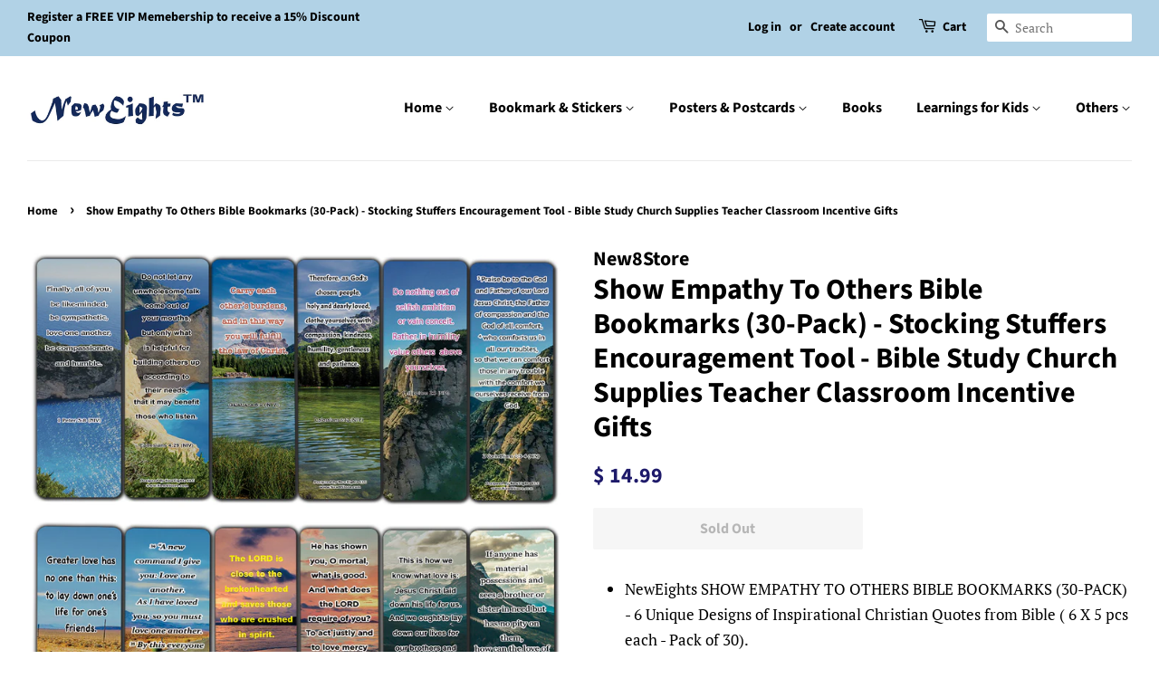

--- FILE ---
content_type: text/html; charset=utf-8
request_url: https://www.new8store.com/products/show-empathy-to-others-bible-bookmarks-30-pack-stocking-stuffers-encouragement-tool-bible-study-church-supplies-teacher-classroom-incentive-gifts
body_size: 22803
content:
<!doctype html>
<html class="no-js">
<head>

  <!-- Basic page needs ================================================== -->
  <meta charset="utf-8">
  <meta http-equiv="X-UA-Compatible" content="IE=edge,chrome=1">

  

  <!-- Title and description ================================================== -->
  <title>
  Show Empathy To Others Bible Bookmarks (30-Pack) - Stocking Stuffers E &ndash; New8Store 
  </title>

  
  <meta name="description" content="NewEights SHOW EMPATHY TO OTHERS BIBLE BOOKMARKS (30-PACK) - 6 Unique Designs of Inspirational Christian Quotes from Bible ( 6 X 5 pcs each - Pack of 30). BOOKMARKS WITH UNIQUE DESIGNS &amp;amp; PRINTED ON BOTH SIDES. Front and back of the bookmark displays the quoted biblical texts that are designed to encourage the user.">
  

  <!-- Social meta ================================================== -->
  <!-- /snippets/social-meta-tags.liquid -->




<meta property="og:site_name" content="New8Store ">
<meta property="og:url" content="https://www.new8store.com/products/show-empathy-to-others-bible-bookmarks-30-pack-stocking-stuffers-encouragement-tool-bible-study-church-supplies-teacher-classroom-incentive-gifts">
<meta property="og:title" content="Show Empathy To Others Bible Bookmarks (30-Pack) - Stocking Stuffers Encouragement Tool - Bible Study Church Supplies Teacher Classroom Incentive Gifts">
<meta property="og:type" content="product">
<meta property="og:description" content="NewEights SHOW EMPATHY TO OTHERS BIBLE BOOKMARKS (30-PACK) - 6 Unique Designs of Inspirational Christian Quotes from Bible ( 6 X 5 pcs each - Pack of 30). BOOKMARKS WITH UNIQUE DESIGNS &amp;amp; PRINTED ON BOTH SIDES. Front and back of the bookmark displays the quoted biblical texts that are designed to encourage the user.">

  <meta property="og:price:amount" content="14.99">
  <meta property="og:price:currency" content="USD">

<meta property="og:image" content="http://www.new8store.com/cdn/shop/products/NEBM2288_main_12n1_ShowEmpathyToOthersBibleBookmarks_1200x1200.jpg?v=1594714160"><meta property="og:image" content="http://www.new8store.com/cdn/shop/products/NEBM2288_main_30Pack_ShowEmpathyToOthersBibleBookmarks_1200x1200.jpg?v=1594714161"><meta property="og:image" content="http://www.new8store.com/cdn/shop/products/NEBM2288_BM1_2n1_ShowEmpathyToOthersBibleBookmarks_1200x1200.jpg?v=1594714170">
<meta property="og:image:secure_url" content="https://www.new8store.com/cdn/shop/products/NEBM2288_main_12n1_ShowEmpathyToOthersBibleBookmarks_1200x1200.jpg?v=1594714160"><meta property="og:image:secure_url" content="https://www.new8store.com/cdn/shop/products/NEBM2288_main_30Pack_ShowEmpathyToOthersBibleBookmarks_1200x1200.jpg?v=1594714161"><meta property="og:image:secure_url" content="https://www.new8store.com/cdn/shop/products/NEBM2288_BM1_2n1_ShowEmpathyToOthersBibleBookmarks_1200x1200.jpg?v=1594714170">


<meta name="twitter:card" content="summary_large_image">
<meta name="twitter:title" content="Show Empathy To Others Bible Bookmarks (30-Pack) - Stocking Stuffers Encouragement Tool - Bible Study Church Supplies Teacher Classroom Incentive Gifts">
<meta name="twitter:description" content="NewEights SHOW EMPATHY TO OTHERS BIBLE BOOKMARKS (30-PACK) - 6 Unique Designs of Inspirational Christian Quotes from Bible ( 6 X 5 pcs each - Pack of 30). BOOKMARKS WITH UNIQUE DESIGNS &amp;amp; PRINTED ON BOTH SIDES. Front and back of the bookmark displays the quoted biblical texts that are designed to encourage the user.">


  <!-- Helpers ================================================== -->
  <link rel="canonical" href="https://www.new8store.com/products/show-empathy-to-others-bible-bookmarks-30-pack-stocking-stuffers-encouragement-tool-bible-study-church-supplies-teacher-classroom-incentive-gifts">
  <meta name="viewport" content="width=device-width,initial-scale=1">
  <meta name="theme-color" content="#1e1a6a">

  <!-- CSS ================================================== -->
  <link href="//www.new8store.com/cdn/shop/t/4/assets/timber.scss.css?v=179603013177788012031759259242" rel="stylesheet" type="text/css" media="all" />
  <link href="//www.new8store.com/cdn/shop/t/4/assets/theme.scss.css?v=12165608796447689401759259241" rel="stylesheet" type="text/css" media="all" />

 
  
  <script>
    window.theme = window.theme || {};

    var theme = {
      strings: {
        addToCart: "Add to Cart",
        soldOut: "Sold Out",
        unavailable: "Unavailable",
        zoomClose: "Close (Esc)",
        zoomPrev: "Previous (Left arrow key)",
        zoomNext: "Next (Right arrow key)",
        addressError: "Error looking up that address",
        addressNoResults: "No results for that address",
        addressQueryLimit: "You have exceeded the Google API usage limit. Consider upgrading to a \u003ca href=\"https:\/\/developers.google.com\/maps\/premium\/usage-limits\"\u003ePremium Plan\u003c\/a\u003e.",
        authError: "There was a problem authenticating your Google Maps API Key."
      },
      settings: {
        // Adding some settings to allow the editor to update correctly when they are changed
        enableWideLayout: true,
        typeAccentTransform: false,
        typeAccentSpacing: false,
        baseFontSize: '17px',
        headerBaseFontSize: '32px',
        accentFontSize: '16px'
      },
      variables: {
        mediaQueryMedium: 'screen and (max-width: 768px)',
        bpSmall: false
      },
      moneyFormat: "$ {{amount}}"
    }

    document.documentElement.className = document.documentElement.className.replace('no-js', 'supports-js');
  </script>

  <!-- Header hook for plugins ================================================== -->
  <script>window.performance && window.performance.mark && window.performance.mark('shopify.content_for_header.start');</script><meta name="google-site-verification" content="5k8KLYiB7tcUEjEo0GqSR7nttTyQcjpvdga1Dn0eMIQ">
<meta name="facebook-domain-verification" content="li0m15n5iam7kum7l6wopr3rxy3eew">
<meta id="shopify-digital-wallet" name="shopify-digital-wallet" content="/4082493/digital_wallets/dialog">
<meta name="shopify-checkout-api-token" content="55b7c968434f4b00e9431cc27f044879">
<meta id="in-context-paypal-metadata" data-shop-id="4082493" data-venmo-supported="false" data-environment="production" data-locale="en_US" data-paypal-v4="true" data-currency="USD">
<link rel="alternate" type="application/json+oembed" href="https://www.new8store.com/products/show-empathy-to-others-bible-bookmarks-30-pack-stocking-stuffers-encouragement-tool-bible-study-church-supplies-teacher-classroom-incentive-gifts.oembed">
<script async="async" src="/checkouts/internal/preloads.js?locale=en-US"></script>
<link rel="preconnect" href="https://shop.app" crossorigin="anonymous">
<script async="async" src="https://shop.app/checkouts/internal/preloads.js?locale=en-US&shop_id=4082493" crossorigin="anonymous"></script>
<script id="shopify-features" type="application/json">{"accessToken":"55b7c968434f4b00e9431cc27f044879","betas":["rich-media-storefront-analytics"],"domain":"www.new8store.com","predictiveSearch":true,"shopId":4082493,"locale":"en"}</script>
<script>var Shopify = Shopify || {};
Shopify.shop = "new8store.myshopify.com";
Shopify.locale = "en";
Shopify.currency = {"active":"USD","rate":"1.0"};
Shopify.country = "US";
Shopify.theme = {"name":"Minimal","id":44000870490,"schema_name":"Minimal","schema_version":"11.1.0","theme_store_id":380,"role":"main"};
Shopify.theme.handle = "null";
Shopify.theme.style = {"id":null,"handle":null};
Shopify.cdnHost = "www.new8store.com/cdn";
Shopify.routes = Shopify.routes || {};
Shopify.routes.root = "/";</script>
<script type="module">!function(o){(o.Shopify=o.Shopify||{}).modules=!0}(window);</script>
<script>!function(o){function n(){var o=[];function n(){o.push(Array.prototype.slice.apply(arguments))}return n.q=o,n}var t=o.Shopify=o.Shopify||{};t.loadFeatures=n(),t.autoloadFeatures=n()}(window);</script>
<script>
  window.ShopifyPay = window.ShopifyPay || {};
  window.ShopifyPay.apiHost = "shop.app\/pay";
  window.ShopifyPay.redirectState = null;
</script>
<script id="shop-js-analytics" type="application/json">{"pageType":"product"}</script>
<script defer="defer" async type="module" src="//www.new8store.com/cdn/shopifycloud/shop-js/modules/v2/client.init-shop-cart-sync_BT-GjEfc.en.esm.js"></script>
<script defer="defer" async type="module" src="//www.new8store.com/cdn/shopifycloud/shop-js/modules/v2/chunk.common_D58fp_Oc.esm.js"></script>
<script defer="defer" async type="module" src="//www.new8store.com/cdn/shopifycloud/shop-js/modules/v2/chunk.modal_xMitdFEc.esm.js"></script>
<script type="module">
  await import("//www.new8store.com/cdn/shopifycloud/shop-js/modules/v2/client.init-shop-cart-sync_BT-GjEfc.en.esm.js");
await import("//www.new8store.com/cdn/shopifycloud/shop-js/modules/v2/chunk.common_D58fp_Oc.esm.js");
await import("//www.new8store.com/cdn/shopifycloud/shop-js/modules/v2/chunk.modal_xMitdFEc.esm.js");

  window.Shopify.SignInWithShop?.initShopCartSync?.({"fedCMEnabled":true,"windoidEnabled":true});

</script>
<script>
  window.Shopify = window.Shopify || {};
  if (!window.Shopify.featureAssets) window.Shopify.featureAssets = {};
  window.Shopify.featureAssets['shop-js'] = {"shop-cart-sync":["modules/v2/client.shop-cart-sync_DZOKe7Ll.en.esm.js","modules/v2/chunk.common_D58fp_Oc.esm.js","modules/v2/chunk.modal_xMitdFEc.esm.js"],"init-fed-cm":["modules/v2/client.init-fed-cm_B6oLuCjv.en.esm.js","modules/v2/chunk.common_D58fp_Oc.esm.js","modules/v2/chunk.modal_xMitdFEc.esm.js"],"shop-cash-offers":["modules/v2/client.shop-cash-offers_D2sdYoxE.en.esm.js","modules/v2/chunk.common_D58fp_Oc.esm.js","modules/v2/chunk.modal_xMitdFEc.esm.js"],"shop-login-button":["modules/v2/client.shop-login-button_QeVjl5Y3.en.esm.js","modules/v2/chunk.common_D58fp_Oc.esm.js","modules/v2/chunk.modal_xMitdFEc.esm.js"],"pay-button":["modules/v2/client.pay-button_DXTOsIq6.en.esm.js","modules/v2/chunk.common_D58fp_Oc.esm.js","modules/v2/chunk.modal_xMitdFEc.esm.js"],"shop-button":["modules/v2/client.shop-button_DQZHx9pm.en.esm.js","modules/v2/chunk.common_D58fp_Oc.esm.js","modules/v2/chunk.modal_xMitdFEc.esm.js"],"avatar":["modules/v2/client.avatar_BTnouDA3.en.esm.js"],"init-windoid":["modules/v2/client.init-windoid_CR1B-cfM.en.esm.js","modules/v2/chunk.common_D58fp_Oc.esm.js","modules/v2/chunk.modal_xMitdFEc.esm.js"],"init-shop-for-new-customer-accounts":["modules/v2/client.init-shop-for-new-customer-accounts_C_vY_xzh.en.esm.js","modules/v2/client.shop-login-button_QeVjl5Y3.en.esm.js","modules/v2/chunk.common_D58fp_Oc.esm.js","modules/v2/chunk.modal_xMitdFEc.esm.js"],"init-shop-email-lookup-coordinator":["modules/v2/client.init-shop-email-lookup-coordinator_BI7n9ZSv.en.esm.js","modules/v2/chunk.common_D58fp_Oc.esm.js","modules/v2/chunk.modal_xMitdFEc.esm.js"],"init-shop-cart-sync":["modules/v2/client.init-shop-cart-sync_BT-GjEfc.en.esm.js","modules/v2/chunk.common_D58fp_Oc.esm.js","modules/v2/chunk.modal_xMitdFEc.esm.js"],"shop-toast-manager":["modules/v2/client.shop-toast-manager_DiYdP3xc.en.esm.js","modules/v2/chunk.common_D58fp_Oc.esm.js","modules/v2/chunk.modal_xMitdFEc.esm.js"],"init-customer-accounts":["modules/v2/client.init-customer-accounts_D9ZNqS-Q.en.esm.js","modules/v2/client.shop-login-button_QeVjl5Y3.en.esm.js","modules/v2/chunk.common_D58fp_Oc.esm.js","modules/v2/chunk.modal_xMitdFEc.esm.js"],"init-customer-accounts-sign-up":["modules/v2/client.init-customer-accounts-sign-up_iGw4briv.en.esm.js","modules/v2/client.shop-login-button_QeVjl5Y3.en.esm.js","modules/v2/chunk.common_D58fp_Oc.esm.js","modules/v2/chunk.modal_xMitdFEc.esm.js"],"shop-follow-button":["modules/v2/client.shop-follow-button_CqMgW2wH.en.esm.js","modules/v2/chunk.common_D58fp_Oc.esm.js","modules/v2/chunk.modal_xMitdFEc.esm.js"],"checkout-modal":["modules/v2/client.checkout-modal_xHeaAweL.en.esm.js","modules/v2/chunk.common_D58fp_Oc.esm.js","modules/v2/chunk.modal_xMitdFEc.esm.js"],"shop-login":["modules/v2/client.shop-login_D91U-Q7h.en.esm.js","modules/v2/chunk.common_D58fp_Oc.esm.js","modules/v2/chunk.modal_xMitdFEc.esm.js"],"lead-capture":["modules/v2/client.lead-capture_BJmE1dJe.en.esm.js","modules/v2/chunk.common_D58fp_Oc.esm.js","modules/v2/chunk.modal_xMitdFEc.esm.js"],"payment-terms":["modules/v2/client.payment-terms_Ci9AEqFq.en.esm.js","modules/v2/chunk.common_D58fp_Oc.esm.js","modules/v2/chunk.modal_xMitdFEc.esm.js"]};
</script>
<script id="__st">var __st={"a":4082493,"offset":-18000,"reqid":"2fd2fb6d-cdca-4264-8b5e-1bfcf2b39cd6-1769034018","pageurl":"www.new8store.com\/products\/show-empathy-to-others-bible-bookmarks-30-pack-stocking-stuffers-encouragement-tool-bible-study-church-supplies-teacher-classroom-incentive-gifts","u":"8aa4c55eba1b","p":"product","rtyp":"product","rid":5426236129438};</script>
<script>window.ShopifyPaypalV4VisibilityTracking = true;</script>
<script id="captcha-bootstrap">!function(){'use strict';const t='contact',e='account',n='new_comment',o=[[t,t],['blogs',n],['comments',n],[t,'customer']],c=[[e,'customer_login'],[e,'guest_login'],[e,'recover_customer_password'],[e,'create_customer']],r=t=>t.map((([t,e])=>`form[action*='/${t}']:not([data-nocaptcha='true']) input[name='form_type'][value='${e}']`)).join(','),a=t=>()=>t?[...document.querySelectorAll(t)].map((t=>t.form)):[];function s(){const t=[...o],e=r(t);return a(e)}const i='password',u='form_key',d=['recaptcha-v3-token','g-recaptcha-response','h-captcha-response',i],f=()=>{try{return window.sessionStorage}catch{return}},m='__shopify_v',_=t=>t.elements[u];function p(t,e,n=!1){try{const o=window.sessionStorage,c=JSON.parse(o.getItem(e)),{data:r}=function(t){const{data:e,action:n}=t;return t[m]||n?{data:e,action:n}:{data:t,action:n}}(c);for(const[e,n]of Object.entries(r))t.elements[e]&&(t.elements[e].value=n);n&&o.removeItem(e)}catch(o){console.error('form repopulation failed',{error:o})}}const l='form_type',E='cptcha';function T(t){t.dataset[E]=!0}const w=window,h=w.document,L='Shopify',v='ce_forms',y='captcha';let A=!1;((t,e)=>{const n=(g='f06e6c50-85a8-45c8-87d0-21a2b65856fe',I='https://cdn.shopify.com/shopifycloud/storefront-forms-hcaptcha/ce_storefront_forms_captcha_hcaptcha.v1.5.2.iife.js',D={infoText:'Protected by hCaptcha',privacyText:'Privacy',termsText:'Terms'},(t,e,n)=>{const o=w[L][v],c=o.bindForm;if(c)return c(t,g,e,D).then(n);var r;o.q.push([[t,g,e,D],n]),r=I,A||(h.body.append(Object.assign(h.createElement('script'),{id:'captcha-provider',async:!0,src:r})),A=!0)});var g,I,D;w[L]=w[L]||{},w[L][v]=w[L][v]||{},w[L][v].q=[],w[L][y]=w[L][y]||{},w[L][y].protect=function(t,e){n(t,void 0,e),T(t)},Object.freeze(w[L][y]),function(t,e,n,w,h,L){const[v,y,A,g]=function(t,e,n){const i=e?o:[],u=t?c:[],d=[...i,...u],f=r(d),m=r(i),_=r(d.filter((([t,e])=>n.includes(e))));return[a(f),a(m),a(_),s()]}(w,h,L),I=t=>{const e=t.target;return e instanceof HTMLFormElement?e:e&&e.form},D=t=>v().includes(t);t.addEventListener('submit',(t=>{const e=I(t);if(!e)return;const n=D(e)&&!e.dataset.hcaptchaBound&&!e.dataset.recaptchaBound,o=_(e),c=g().includes(e)&&(!o||!o.value);(n||c)&&t.preventDefault(),c&&!n&&(function(t){try{if(!f())return;!function(t){const e=f();if(!e)return;const n=_(t);if(!n)return;const o=n.value;o&&e.removeItem(o)}(t);const e=Array.from(Array(32),(()=>Math.random().toString(36)[2])).join('');!function(t,e){_(t)||t.append(Object.assign(document.createElement('input'),{type:'hidden',name:u})),t.elements[u].value=e}(t,e),function(t,e){const n=f();if(!n)return;const o=[...t.querySelectorAll(`input[type='${i}']`)].map((({name:t})=>t)),c=[...d,...o],r={};for(const[a,s]of new FormData(t).entries())c.includes(a)||(r[a]=s);n.setItem(e,JSON.stringify({[m]:1,action:t.action,data:r}))}(t,e)}catch(e){console.error('failed to persist form',e)}}(e),e.submit())}));const S=(t,e)=>{t&&!t.dataset[E]&&(n(t,e.some((e=>e===t))),T(t))};for(const o of['focusin','change'])t.addEventListener(o,(t=>{const e=I(t);D(e)&&S(e,y())}));const B=e.get('form_key'),M=e.get(l),P=B&&M;t.addEventListener('DOMContentLoaded',(()=>{const t=y();if(P)for(const e of t)e.elements[l].value===M&&p(e,B);[...new Set([...A(),...v().filter((t=>'true'===t.dataset.shopifyCaptcha))])].forEach((e=>S(e,t)))}))}(h,new URLSearchParams(w.location.search),n,t,e,['guest_login'])})(!0,!0)}();</script>
<script integrity="sha256-4kQ18oKyAcykRKYeNunJcIwy7WH5gtpwJnB7kiuLZ1E=" data-source-attribution="shopify.loadfeatures" defer="defer" src="//www.new8store.com/cdn/shopifycloud/storefront/assets/storefront/load_feature-a0a9edcb.js" crossorigin="anonymous"></script>
<script crossorigin="anonymous" defer="defer" src="//www.new8store.com/cdn/shopifycloud/storefront/assets/shopify_pay/storefront-65b4c6d7.js?v=20250812"></script>
<script data-source-attribution="shopify.dynamic_checkout.dynamic.init">var Shopify=Shopify||{};Shopify.PaymentButton=Shopify.PaymentButton||{isStorefrontPortableWallets:!0,init:function(){window.Shopify.PaymentButton.init=function(){};var t=document.createElement("script");t.src="https://www.new8store.com/cdn/shopifycloud/portable-wallets/latest/portable-wallets.en.js",t.type="module",document.head.appendChild(t)}};
</script>
<script data-source-attribution="shopify.dynamic_checkout.buyer_consent">
  function portableWalletsHideBuyerConsent(e){var t=document.getElementById("shopify-buyer-consent"),n=document.getElementById("shopify-subscription-policy-button");t&&n&&(t.classList.add("hidden"),t.setAttribute("aria-hidden","true"),n.removeEventListener("click",e))}function portableWalletsShowBuyerConsent(e){var t=document.getElementById("shopify-buyer-consent"),n=document.getElementById("shopify-subscription-policy-button");t&&n&&(t.classList.remove("hidden"),t.removeAttribute("aria-hidden"),n.addEventListener("click",e))}window.Shopify?.PaymentButton&&(window.Shopify.PaymentButton.hideBuyerConsent=portableWalletsHideBuyerConsent,window.Shopify.PaymentButton.showBuyerConsent=portableWalletsShowBuyerConsent);
</script>
<script>
  function portableWalletsCleanup(e){e&&e.src&&console.error("Failed to load portable wallets script "+e.src);var t=document.querySelectorAll("shopify-accelerated-checkout .shopify-payment-button__skeleton, shopify-accelerated-checkout-cart .wallet-cart-button__skeleton"),e=document.getElementById("shopify-buyer-consent");for(let e=0;e<t.length;e++)t[e].remove();e&&e.remove()}function portableWalletsNotLoadedAsModule(e){e instanceof ErrorEvent&&"string"==typeof e.message&&e.message.includes("import.meta")&&"string"==typeof e.filename&&e.filename.includes("portable-wallets")&&(window.removeEventListener("error",portableWalletsNotLoadedAsModule),window.Shopify.PaymentButton.failedToLoad=e,"loading"===document.readyState?document.addEventListener("DOMContentLoaded",window.Shopify.PaymentButton.init):window.Shopify.PaymentButton.init())}window.addEventListener("error",portableWalletsNotLoadedAsModule);
</script>

<script type="module" src="https://www.new8store.com/cdn/shopifycloud/portable-wallets/latest/portable-wallets.en.js" onError="portableWalletsCleanup(this)" crossorigin="anonymous"></script>
<script nomodule>
  document.addEventListener("DOMContentLoaded", portableWalletsCleanup);
</script>

<link id="shopify-accelerated-checkout-styles" rel="stylesheet" media="screen" href="https://www.new8store.com/cdn/shopifycloud/portable-wallets/latest/accelerated-checkout-backwards-compat.css" crossorigin="anonymous">
<style id="shopify-accelerated-checkout-cart">
        #shopify-buyer-consent {
  margin-top: 1em;
  display: inline-block;
  width: 100%;
}

#shopify-buyer-consent.hidden {
  display: none;
}

#shopify-subscription-policy-button {
  background: none;
  border: none;
  padding: 0;
  text-decoration: underline;
  font-size: inherit;
  cursor: pointer;
}

#shopify-subscription-policy-button::before {
  box-shadow: none;
}

      </style>

<script>window.performance && window.performance.mark && window.performance.mark('shopify.content_for_header.end');</script>

  <script src="//www.new8store.com/cdn/shop/t/4/assets/jquery-2.2.3.min.js?v=58211863146907186831565849084" type="text/javascript"></script>

  <script src="//www.new8store.com/cdn/shop/t/4/assets/lazysizes.min.js?v=155223123402716617051565849084" async="async"></script>

  
  

<link href="https://monorail-edge.shopifysvc.com" rel="dns-prefetch">
<script>(function(){if ("sendBeacon" in navigator && "performance" in window) {try {var session_token_from_headers = performance.getEntriesByType('navigation')[0].serverTiming.find(x => x.name == '_s').description;} catch {var session_token_from_headers = undefined;}var session_cookie_matches = document.cookie.match(/_shopify_s=([^;]*)/);var session_token_from_cookie = session_cookie_matches && session_cookie_matches.length === 2 ? session_cookie_matches[1] : "";var session_token = session_token_from_headers || session_token_from_cookie || "";function handle_abandonment_event(e) {var entries = performance.getEntries().filter(function(entry) {return /monorail-edge.shopifysvc.com/.test(entry.name);});if (!window.abandonment_tracked && entries.length === 0) {window.abandonment_tracked = true;var currentMs = Date.now();var navigation_start = performance.timing.navigationStart;var payload = {shop_id: 4082493,url: window.location.href,navigation_start,duration: currentMs - navigation_start,session_token,page_type: "product"};window.navigator.sendBeacon("https://monorail-edge.shopifysvc.com/v1/produce", JSON.stringify({schema_id: "online_store_buyer_site_abandonment/1.1",payload: payload,metadata: {event_created_at_ms: currentMs,event_sent_at_ms: currentMs}}));}}window.addEventListener('pagehide', handle_abandonment_event);}}());</script>
<script id="web-pixels-manager-setup">(function e(e,d,r,n,o){if(void 0===o&&(o={}),!Boolean(null===(a=null===(i=window.Shopify)||void 0===i?void 0:i.analytics)||void 0===a?void 0:a.replayQueue)){var i,a;window.Shopify=window.Shopify||{};var t=window.Shopify;t.analytics=t.analytics||{};var s=t.analytics;s.replayQueue=[],s.publish=function(e,d,r){return s.replayQueue.push([e,d,r]),!0};try{self.performance.mark("wpm:start")}catch(e){}var l=function(){var e={modern:/Edge?\/(1{2}[4-9]|1[2-9]\d|[2-9]\d{2}|\d{4,})\.\d+(\.\d+|)|Firefox\/(1{2}[4-9]|1[2-9]\d|[2-9]\d{2}|\d{4,})\.\d+(\.\d+|)|Chrom(ium|e)\/(9{2}|\d{3,})\.\d+(\.\d+|)|(Maci|X1{2}).+ Version\/(15\.\d+|(1[6-9]|[2-9]\d|\d{3,})\.\d+)([,.]\d+|)( \(\w+\)|)( Mobile\/\w+|) Safari\/|Chrome.+OPR\/(9{2}|\d{3,})\.\d+\.\d+|(CPU[ +]OS|iPhone[ +]OS|CPU[ +]iPhone|CPU IPhone OS|CPU iPad OS)[ +]+(15[._]\d+|(1[6-9]|[2-9]\d|\d{3,})[._]\d+)([._]\d+|)|Android:?[ /-](13[3-9]|1[4-9]\d|[2-9]\d{2}|\d{4,})(\.\d+|)(\.\d+|)|Android.+Firefox\/(13[5-9]|1[4-9]\d|[2-9]\d{2}|\d{4,})\.\d+(\.\d+|)|Android.+Chrom(ium|e)\/(13[3-9]|1[4-9]\d|[2-9]\d{2}|\d{4,})\.\d+(\.\d+|)|SamsungBrowser\/([2-9]\d|\d{3,})\.\d+/,legacy:/Edge?\/(1[6-9]|[2-9]\d|\d{3,})\.\d+(\.\d+|)|Firefox\/(5[4-9]|[6-9]\d|\d{3,})\.\d+(\.\d+|)|Chrom(ium|e)\/(5[1-9]|[6-9]\d|\d{3,})\.\d+(\.\d+|)([\d.]+$|.*Safari\/(?![\d.]+ Edge\/[\d.]+$))|(Maci|X1{2}).+ Version\/(10\.\d+|(1[1-9]|[2-9]\d|\d{3,})\.\d+)([,.]\d+|)( \(\w+\)|)( Mobile\/\w+|) Safari\/|Chrome.+OPR\/(3[89]|[4-9]\d|\d{3,})\.\d+\.\d+|(CPU[ +]OS|iPhone[ +]OS|CPU[ +]iPhone|CPU IPhone OS|CPU iPad OS)[ +]+(10[._]\d+|(1[1-9]|[2-9]\d|\d{3,})[._]\d+)([._]\d+|)|Android:?[ /-](13[3-9]|1[4-9]\d|[2-9]\d{2}|\d{4,})(\.\d+|)(\.\d+|)|Mobile Safari.+OPR\/([89]\d|\d{3,})\.\d+\.\d+|Android.+Firefox\/(13[5-9]|1[4-9]\d|[2-9]\d{2}|\d{4,})\.\d+(\.\d+|)|Android.+Chrom(ium|e)\/(13[3-9]|1[4-9]\d|[2-9]\d{2}|\d{4,})\.\d+(\.\d+|)|Android.+(UC? ?Browser|UCWEB|U3)[ /]?(15\.([5-9]|\d{2,})|(1[6-9]|[2-9]\d|\d{3,})\.\d+)\.\d+|SamsungBrowser\/(5\.\d+|([6-9]|\d{2,})\.\d+)|Android.+MQ{2}Browser\/(14(\.(9|\d{2,})|)|(1[5-9]|[2-9]\d|\d{3,})(\.\d+|))(\.\d+|)|K[Aa][Ii]OS\/(3\.\d+|([4-9]|\d{2,})\.\d+)(\.\d+|)/},d=e.modern,r=e.legacy,n=navigator.userAgent;return n.match(d)?"modern":n.match(r)?"legacy":"unknown"}(),u="modern"===l?"modern":"legacy",c=(null!=n?n:{modern:"",legacy:""})[u],f=function(e){return[e.baseUrl,"/wpm","/b",e.hashVersion,"modern"===e.buildTarget?"m":"l",".js"].join("")}({baseUrl:d,hashVersion:r,buildTarget:u}),m=function(e){var d=e.version,r=e.bundleTarget,n=e.surface,o=e.pageUrl,i=e.monorailEndpoint;return{emit:function(e){var a=e.status,t=e.errorMsg,s=(new Date).getTime(),l=JSON.stringify({metadata:{event_sent_at_ms:s},events:[{schema_id:"web_pixels_manager_load/3.1",payload:{version:d,bundle_target:r,page_url:o,status:a,surface:n,error_msg:t},metadata:{event_created_at_ms:s}}]});if(!i)return console&&console.warn&&console.warn("[Web Pixels Manager] No Monorail endpoint provided, skipping logging."),!1;try{return self.navigator.sendBeacon.bind(self.navigator)(i,l)}catch(e){}var u=new XMLHttpRequest;try{return u.open("POST",i,!0),u.setRequestHeader("Content-Type","text/plain"),u.send(l),!0}catch(e){return console&&console.warn&&console.warn("[Web Pixels Manager] Got an unhandled error while logging to Monorail."),!1}}}}({version:r,bundleTarget:l,surface:e.surface,pageUrl:self.location.href,monorailEndpoint:e.monorailEndpoint});try{o.browserTarget=l,function(e){var d=e.src,r=e.async,n=void 0===r||r,o=e.onload,i=e.onerror,a=e.sri,t=e.scriptDataAttributes,s=void 0===t?{}:t,l=document.createElement("script"),u=document.querySelector("head"),c=document.querySelector("body");if(l.async=n,l.src=d,a&&(l.integrity=a,l.crossOrigin="anonymous"),s)for(var f in s)if(Object.prototype.hasOwnProperty.call(s,f))try{l.dataset[f]=s[f]}catch(e){}if(o&&l.addEventListener("load",o),i&&l.addEventListener("error",i),u)u.appendChild(l);else{if(!c)throw new Error("Did not find a head or body element to append the script");c.appendChild(l)}}({src:f,async:!0,onload:function(){if(!function(){var e,d;return Boolean(null===(d=null===(e=window.Shopify)||void 0===e?void 0:e.analytics)||void 0===d?void 0:d.initialized)}()){var d=window.webPixelsManager.init(e)||void 0;if(d){var r=window.Shopify.analytics;r.replayQueue.forEach((function(e){var r=e[0],n=e[1],o=e[2];d.publishCustomEvent(r,n,o)})),r.replayQueue=[],r.publish=d.publishCustomEvent,r.visitor=d.visitor,r.initialized=!0}}},onerror:function(){return m.emit({status:"failed",errorMsg:"".concat(f," has failed to load")})},sri:function(e){var d=/^sha384-[A-Za-z0-9+/=]+$/;return"string"==typeof e&&d.test(e)}(c)?c:"",scriptDataAttributes:o}),m.emit({status:"loading"})}catch(e){m.emit({status:"failed",errorMsg:(null==e?void 0:e.message)||"Unknown error"})}}})({shopId: 4082493,storefrontBaseUrl: "https://www.new8store.com",extensionsBaseUrl: "https://extensions.shopifycdn.com/cdn/shopifycloud/web-pixels-manager",monorailEndpoint: "https://monorail-edge.shopifysvc.com/unstable/produce_batch",surface: "storefront-renderer",enabledBetaFlags: ["2dca8a86"],webPixelsConfigList: [{"id":"291438750","configuration":"{\"pixel_id\":\"377441013886568\",\"pixel_type\":\"facebook_pixel\",\"metaapp_system_user_token\":\"-\"}","eventPayloadVersion":"v1","runtimeContext":"OPEN","scriptVersion":"ca16bc87fe92b6042fbaa3acc2fbdaa6","type":"APP","apiClientId":2329312,"privacyPurposes":["ANALYTICS","MARKETING","SALE_OF_DATA"],"dataSharingAdjustments":{"protectedCustomerApprovalScopes":["read_customer_address","read_customer_email","read_customer_name","read_customer_personal_data","read_customer_phone"]}},{"id":"139788446","configuration":"{\"tagID\":\"2612511953286\"}","eventPayloadVersion":"v1","runtimeContext":"STRICT","scriptVersion":"18031546ee651571ed29edbe71a3550b","type":"APP","apiClientId":3009811,"privacyPurposes":["ANALYTICS","MARKETING","SALE_OF_DATA"],"dataSharingAdjustments":{"protectedCustomerApprovalScopes":["read_customer_address","read_customer_email","read_customer_name","read_customer_personal_data","read_customer_phone"]}},{"id":"117964958","eventPayloadVersion":"v1","runtimeContext":"LAX","scriptVersion":"1","type":"CUSTOM","privacyPurposes":["ANALYTICS"],"name":"Google Analytics tag (migrated)"},{"id":"shopify-app-pixel","configuration":"{}","eventPayloadVersion":"v1","runtimeContext":"STRICT","scriptVersion":"0450","apiClientId":"shopify-pixel","type":"APP","privacyPurposes":["ANALYTICS","MARKETING"]},{"id":"shopify-custom-pixel","eventPayloadVersion":"v1","runtimeContext":"LAX","scriptVersion":"0450","apiClientId":"shopify-pixel","type":"CUSTOM","privacyPurposes":["ANALYTICS","MARKETING"]}],isMerchantRequest: false,initData: {"shop":{"name":"New8Store ","paymentSettings":{"currencyCode":"USD"},"myshopifyDomain":"new8store.myshopify.com","countryCode":"US","storefrontUrl":"https:\/\/www.new8store.com"},"customer":null,"cart":null,"checkout":null,"productVariants":[{"price":{"amount":14.99,"currencyCode":"USD"},"product":{"title":"Show Empathy To Others Bible Bookmarks (30-Pack) - Stocking Stuffers Encouragement Tool - Bible Study Church Supplies Teacher Classroom Incentive Gifts","vendor":"New8Store","id":"5426236129438","untranslatedTitle":"Show Empathy To Others Bible Bookmarks (30-Pack) - Stocking Stuffers Encouragement Tool - Bible Study Church Supplies Teacher Classroom Incentive Gifts","url":"\/products\/show-empathy-to-others-bible-bookmarks-30-pack-stocking-stuffers-encouragement-tool-bible-study-church-supplies-teacher-classroom-incentive-gifts","type":"bookmarks"},"id":"35052570804382","image":{"src":"\/\/www.new8store.com\/cdn\/shop\/products\/NEBM2288_main_12n1_ShowEmpathyToOthersBibleBookmarks.jpg?v=1594714160"},"sku":"704452109921","title":"Default Title","untranslatedTitle":"Default Title"}],"purchasingCompany":null},},"https://www.new8store.com/cdn","fcfee988w5aeb613cpc8e4bc33m6693e112",{"modern":"","legacy":""},{"shopId":"4082493","storefrontBaseUrl":"https:\/\/www.new8store.com","extensionBaseUrl":"https:\/\/extensions.shopifycdn.com\/cdn\/shopifycloud\/web-pixels-manager","surface":"storefront-renderer","enabledBetaFlags":"[\"2dca8a86\"]","isMerchantRequest":"false","hashVersion":"fcfee988w5aeb613cpc8e4bc33m6693e112","publish":"custom","events":"[[\"page_viewed\",{}],[\"product_viewed\",{\"productVariant\":{\"price\":{\"amount\":14.99,\"currencyCode\":\"USD\"},\"product\":{\"title\":\"Show Empathy To Others Bible Bookmarks (30-Pack) - Stocking Stuffers Encouragement Tool - Bible Study Church Supplies Teacher Classroom Incentive Gifts\",\"vendor\":\"New8Store\",\"id\":\"5426236129438\",\"untranslatedTitle\":\"Show Empathy To Others Bible Bookmarks (30-Pack) - Stocking Stuffers Encouragement Tool - Bible Study Church Supplies Teacher Classroom Incentive Gifts\",\"url\":\"\/products\/show-empathy-to-others-bible-bookmarks-30-pack-stocking-stuffers-encouragement-tool-bible-study-church-supplies-teacher-classroom-incentive-gifts\",\"type\":\"bookmarks\"},\"id\":\"35052570804382\",\"image\":{\"src\":\"\/\/www.new8store.com\/cdn\/shop\/products\/NEBM2288_main_12n1_ShowEmpathyToOthersBibleBookmarks.jpg?v=1594714160\"},\"sku\":\"704452109921\",\"title\":\"Default Title\",\"untranslatedTitle\":\"Default Title\"}}]]"});</script><script>
  window.ShopifyAnalytics = window.ShopifyAnalytics || {};
  window.ShopifyAnalytics.meta = window.ShopifyAnalytics.meta || {};
  window.ShopifyAnalytics.meta.currency = 'USD';
  var meta = {"product":{"id":5426236129438,"gid":"gid:\/\/shopify\/Product\/5426236129438","vendor":"New8Store","type":"bookmarks","handle":"show-empathy-to-others-bible-bookmarks-30-pack-stocking-stuffers-encouragement-tool-bible-study-church-supplies-teacher-classroom-incentive-gifts","variants":[{"id":35052570804382,"price":1499,"name":"Show Empathy To Others Bible Bookmarks (30-Pack) - Stocking Stuffers Encouragement Tool - Bible Study Church Supplies Teacher Classroom Incentive Gifts","public_title":null,"sku":"704452109921"}],"remote":false},"page":{"pageType":"product","resourceType":"product","resourceId":5426236129438,"requestId":"2fd2fb6d-cdca-4264-8b5e-1bfcf2b39cd6-1769034018"}};
  for (var attr in meta) {
    window.ShopifyAnalytics.meta[attr] = meta[attr];
  }
</script>
<script class="analytics">
  (function () {
    var customDocumentWrite = function(content) {
      var jquery = null;

      if (window.jQuery) {
        jquery = window.jQuery;
      } else if (window.Checkout && window.Checkout.$) {
        jquery = window.Checkout.$;
      }

      if (jquery) {
        jquery('body').append(content);
      }
    };

    var hasLoggedConversion = function(token) {
      if (token) {
        return document.cookie.indexOf('loggedConversion=' + token) !== -1;
      }
      return false;
    }

    var setCookieIfConversion = function(token) {
      if (token) {
        var twoMonthsFromNow = new Date(Date.now());
        twoMonthsFromNow.setMonth(twoMonthsFromNow.getMonth() + 2);

        document.cookie = 'loggedConversion=' + token + '; expires=' + twoMonthsFromNow;
      }
    }

    var trekkie = window.ShopifyAnalytics.lib = window.trekkie = window.trekkie || [];
    if (trekkie.integrations) {
      return;
    }
    trekkie.methods = [
      'identify',
      'page',
      'ready',
      'track',
      'trackForm',
      'trackLink'
    ];
    trekkie.factory = function(method) {
      return function() {
        var args = Array.prototype.slice.call(arguments);
        args.unshift(method);
        trekkie.push(args);
        return trekkie;
      };
    };
    for (var i = 0; i < trekkie.methods.length; i++) {
      var key = trekkie.methods[i];
      trekkie[key] = trekkie.factory(key);
    }
    trekkie.load = function(config) {
      trekkie.config = config || {};
      trekkie.config.initialDocumentCookie = document.cookie;
      var first = document.getElementsByTagName('script')[0];
      var script = document.createElement('script');
      script.type = 'text/javascript';
      script.onerror = function(e) {
        var scriptFallback = document.createElement('script');
        scriptFallback.type = 'text/javascript';
        scriptFallback.onerror = function(error) {
                var Monorail = {
      produce: function produce(monorailDomain, schemaId, payload) {
        var currentMs = new Date().getTime();
        var event = {
          schema_id: schemaId,
          payload: payload,
          metadata: {
            event_created_at_ms: currentMs,
            event_sent_at_ms: currentMs
          }
        };
        return Monorail.sendRequest("https://" + monorailDomain + "/v1/produce", JSON.stringify(event));
      },
      sendRequest: function sendRequest(endpointUrl, payload) {
        // Try the sendBeacon API
        if (window && window.navigator && typeof window.navigator.sendBeacon === 'function' && typeof window.Blob === 'function' && !Monorail.isIos12()) {
          var blobData = new window.Blob([payload], {
            type: 'text/plain'
          });

          if (window.navigator.sendBeacon(endpointUrl, blobData)) {
            return true;
          } // sendBeacon was not successful

        } // XHR beacon

        var xhr = new XMLHttpRequest();

        try {
          xhr.open('POST', endpointUrl);
          xhr.setRequestHeader('Content-Type', 'text/plain');
          xhr.send(payload);
        } catch (e) {
          console.log(e);
        }

        return false;
      },
      isIos12: function isIos12() {
        return window.navigator.userAgent.lastIndexOf('iPhone; CPU iPhone OS 12_') !== -1 || window.navigator.userAgent.lastIndexOf('iPad; CPU OS 12_') !== -1;
      }
    };
    Monorail.produce('monorail-edge.shopifysvc.com',
      'trekkie_storefront_load_errors/1.1',
      {shop_id: 4082493,
      theme_id: 44000870490,
      app_name: "storefront",
      context_url: window.location.href,
      source_url: "//www.new8store.com/cdn/s/trekkie.storefront.9615f8e10e499e09ff0451d383e936edfcfbbf47.min.js"});

        };
        scriptFallback.async = true;
        scriptFallback.src = '//www.new8store.com/cdn/s/trekkie.storefront.9615f8e10e499e09ff0451d383e936edfcfbbf47.min.js';
        first.parentNode.insertBefore(scriptFallback, first);
      };
      script.async = true;
      script.src = '//www.new8store.com/cdn/s/trekkie.storefront.9615f8e10e499e09ff0451d383e936edfcfbbf47.min.js';
      first.parentNode.insertBefore(script, first);
    };
    trekkie.load(
      {"Trekkie":{"appName":"storefront","development":false,"defaultAttributes":{"shopId":4082493,"isMerchantRequest":null,"themeId":44000870490,"themeCityHash":"923230483985982048","contentLanguage":"en","currency":"USD","eventMetadataId":"674f0425-9f05-4c5d-91db-50b10a865ec9"},"isServerSideCookieWritingEnabled":true,"monorailRegion":"shop_domain","enabledBetaFlags":["65f19447"]},"Session Attribution":{},"S2S":{"facebookCapiEnabled":true,"source":"trekkie-storefront-renderer","apiClientId":580111}}
    );

    var loaded = false;
    trekkie.ready(function() {
      if (loaded) return;
      loaded = true;

      window.ShopifyAnalytics.lib = window.trekkie;

      var originalDocumentWrite = document.write;
      document.write = customDocumentWrite;
      try { window.ShopifyAnalytics.merchantGoogleAnalytics.call(this); } catch(error) {};
      document.write = originalDocumentWrite;

      window.ShopifyAnalytics.lib.page(null,{"pageType":"product","resourceType":"product","resourceId":5426236129438,"requestId":"2fd2fb6d-cdca-4264-8b5e-1bfcf2b39cd6-1769034018","shopifyEmitted":true});

      var match = window.location.pathname.match(/checkouts\/(.+)\/(thank_you|post_purchase)/)
      var token = match? match[1]: undefined;
      if (!hasLoggedConversion(token)) {
        setCookieIfConversion(token);
        window.ShopifyAnalytics.lib.track("Viewed Product",{"currency":"USD","variantId":35052570804382,"productId":5426236129438,"productGid":"gid:\/\/shopify\/Product\/5426236129438","name":"Show Empathy To Others Bible Bookmarks (30-Pack) - Stocking Stuffers Encouragement Tool - Bible Study Church Supplies Teacher Classroom Incentive Gifts","price":"14.99","sku":"704452109921","brand":"New8Store","variant":null,"category":"bookmarks","nonInteraction":true,"remote":false},undefined,undefined,{"shopifyEmitted":true});
      window.ShopifyAnalytics.lib.track("monorail:\/\/trekkie_storefront_viewed_product\/1.1",{"currency":"USD","variantId":35052570804382,"productId":5426236129438,"productGid":"gid:\/\/shopify\/Product\/5426236129438","name":"Show Empathy To Others Bible Bookmarks (30-Pack) - Stocking Stuffers Encouragement Tool - Bible Study Church Supplies Teacher Classroom Incentive Gifts","price":"14.99","sku":"704452109921","brand":"New8Store","variant":null,"category":"bookmarks","nonInteraction":true,"remote":false,"referer":"https:\/\/www.new8store.com\/products\/show-empathy-to-others-bible-bookmarks-30-pack-stocking-stuffers-encouragement-tool-bible-study-church-supplies-teacher-classroom-incentive-gifts"});
      }
    });


        var eventsListenerScript = document.createElement('script');
        eventsListenerScript.async = true;
        eventsListenerScript.src = "//www.new8store.com/cdn/shopifycloud/storefront/assets/shop_events_listener-3da45d37.js";
        document.getElementsByTagName('head')[0].appendChild(eventsListenerScript);

})();</script>
  <script>
  if (!window.ga || (window.ga && typeof window.ga !== 'function')) {
    window.ga = function ga() {
      (window.ga.q = window.ga.q || []).push(arguments);
      if (window.Shopify && window.Shopify.analytics && typeof window.Shopify.analytics.publish === 'function') {
        window.Shopify.analytics.publish("ga_stub_called", {}, {sendTo: "google_osp_migration"});
      }
      console.error("Shopify's Google Analytics stub called with:", Array.from(arguments), "\nSee https://help.shopify.com/manual/promoting-marketing/pixels/pixel-migration#google for more information.");
    };
    if (window.Shopify && window.Shopify.analytics && typeof window.Shopify.analytics.publish === 'function') {
      window.Shopify.analytics.publish("ga_stub_initialized", {}, {sendTo: "google_osp_migration"});
    }
  }
</script>
<script
  defer
  src="https://www.new8store.com/cdn/shopifycloud/perf-kit/shopify-perf-kit-3.0.4.min.js"
  data-application="storefront-renderer"
  data-shop-id="4082493"
  data-render-region="gcp-us-central1"
  data-page-type="product"
  data-theme-instance-id="44000870490"
  data-theme-name="Minimal"
  data-theme-version="11.1.0"
  data-monorail-region="shop_domain"
  data-resource-timing-sampling-rate="10"
  data-shs="true"
  data-shs-beacon="true"
  data-shs-export-with-fetch="true"
  data-shs-logs-sample-rate="1"
  data-shs-beacon-endpoint="https://www.new8store.com/api/collect"
></script>
</head>

<body id="show-empathy-to-others-bible-bookmarks-30-pack-stocking-stuffers-e" class="template-product" >

  <div id="shopify-section-header" class="shopify-section"><style>
  .logo__image-wrapper {
    max-width: 200px;
  }
  /*================= If logo is above navigation ================== */
  

  /*============ If logo is on the same line as navigation ============ */
  
    .site-header .grid--full {
      border-bottom: 1px solid #ebebeb;
      padding-bottom: 30px;
    }
  


  
    @media screen and (min-width: 769px) {
      .site-nav {
        text-align: right!important;
      }
    }
  
</style>

<div data-section-id="header" data-section-type="header-section">
  <div class="header-bar">
    <div class="wrapper medium-down--hide">
      <div class="post-large--display-table">

        
          <div class="header-bar__left post-large--display-table-cell">

            

            

            
              <div class="header-bar__module header-bar__message">
                
                  <a href="http://www.new8store.com/account/register">
                
                  Register a FREE VIP Memebership to receive a 15% Discount Coupon
                
                  </a>
                
              </div>
            

          </div>
        

        <div class="header-bar__right post-large--display-table-cell">

          
            <ul class="header-bar__module header-bar__module--list">
              
                <li>
                  <a href="/account/login" id="customer_login_link">Log in</a>
                </li>
                <li>or</li>
                <li>
                  <a href="/account/register" id="customer_register_link">Create account</a>
                </li>
              
            </ul>
          

          <div class="header-bar__module">
            <span class="header-bar__sep" aria-hidden="true"></span>
            <a href="/cart" class="cart-page-link">
              <span class="icon icon-cart header-bar__cart-icon" aria-hidden="true"></span>
            </a>
          </div>

          <div class="header-bar__module">
            <a href="/cart" class="cart-page-link">
              Cart
              <span class="cart-count header-bar__cart-count hidden-count">0</span>
            </a>
          </div>

          
            
              <div class="header-bar__module header-bar__search">
                


  <form action="/search" method="get" class="header-bar__search-form clearfix" role="search">
    
    <button type="submit" class="btn btn--search icon-fallback-text header-bar__search-submit">
      <span class="icon icon-search" aria-hidden="true"></span>
      <span class="fallback-text">Search</span>
    </button>
    <input type="search" name="q" value="" aria-label="Search" class="header-bar__search-input" placeholder="Search">
  </form>


              </div>
            
          

        </div>
      </div>
    </div>

    <div class="wrapper post-large--hide announcement-bar--mobile">
      
        
          <a href="http://www.new8store.com/account/register">
        
          <span>Register a FREE VIP Memebership to receive a 15% Discount Coupon</span>
        
          </a>
        
      
    </div>

    <div class="wrapper post-large--hide">
      
        <button type="button" class="mobile-nav-trigger" id="MobileNavTrigger" aria-controls="MobileNav" aria-expanded="false">
          <span class="icon icon-hamburger" aria-hidden="true"></span>
          Menu
        </button>
      
      <a href="/cart" class="cart-page-link mobile-cart-page-link">
        <span class="icon icon-cart header-bar__cart-icon" aria-hidden="true"></span>
        Cart <span class="cart-count hidden-count">0</span>
      </a>
    </div>
    <nav role="navigation">
  <ul id="MobileNav" class="mobile-nav post-large--hide">
    
      
        
        <li class="mobile-nav__link" aria-haspopup="true">
          <a
            href="/"
            class="mobile-nav__sublist-trigger"
            aria-controls="MobileNav-Parent-1"
            aria-expanded="false">
            Home
            <span class="icon-fallback-text mobile-nav__sublist-expand" aria-hidden="true">
  <span class="icon icon-plus" aria-hidden="true"></span>
  <span class="fallback-text">+</span>
</span>
<span class="icon-fallback-text mobile-nav__sublist-contract" aria-hidden="true">
  <span class="icon icon-minus" aria-hidden="true"></span>
  <span class="fallback-text">-</span>
</span>

          </a>
          <ul
            id="MobileNav-Parent-1"
            class="mobile-nav__sublist">
            
            
              
                <li class="mobile-nav__sublist-link">
                  <a
                    href="/search"
                    >
                    Search
                  </a>
                </li>
              
            
              
                <li class="mobile-nav__sublist-link">
                  <a
                    href="/collections"
                    >
                    All Collections
                  </a>
                </li>
              
            
              
                <li class="mobile-nav__sublist-link">
                  <a
                    href="/collections/all"
                    >
                    All Products
                  </a>
                </li>
              
            
              
                <li class="mobile-nav__sublist-link">
                  <a
                    href="/pages/vip-member"
                    >
                    VIP Membership
                  </a>
                </li>
              
            
          </ul>
        </li>
      
    
      
        
        <li class="mobile-nav__link" aria-haspopup="true">
          <a
            href="#"
            class="mobile-nav__sublist-trigger"
            aria-controls="MobileNav-Parent-2"
            aria-expanded="false">
            Bookmark &amp; Stickers
            <span class="icon-fallback-text mobile-nav__sublist-expand" aria-hidden="true">
  <span class="icon icon-plus" aria-hidden="true"></span>
  <span class="fallback-text">+</span>
</span>
<span class="icon-fallback-text mobile-nav__sublist-contract" aria-hidden="true">
  <span class="icon icon-minus" aria-hidden="true"></span>
  <span class="fallback-text">-</span>
</span>

          </a>
          <ul
            id="MobileNav-Parent-2"
            class="mobile-nav__sublist">
            
            
              
                
                <li class="mobile-nav__sublist-link">
                  <a
                    href="#"
                    class="mobile-nav__sublist-trigger"
                    aria-controls="MobileNav-Child-2-1"
                    aria-expanded="false"
                    >
                    Christian Bookmarks
                    <span class="icon-fallback-text mobile-nav__sublist-expand" aria-hidden="true">
  <span class="icon icon-plus" aria-hidden="true"></span>
  <span class="fallback-text">+</span>
</span>
<span class="icon-fallback-text mobile-nav__sublist-contract" aria-hidden="true">
  <span class="icon icon-minus" aria-hidden="true"></span>
  <span class="fallback-text">-</span>
</span>

                  </a>
                  <ul
                    id="MobileNav-Child-2-1"
                    class="mobile-nav__sublist mobile-nav__sublist--grandchilds">
                    
                      <li class="mobile-nav__sublist-link">
                        <a
                          href="/collections/christian-bookmarks-scriptures-and-bible-sayings-bookmarks"
                          >
                          Scriptures and Bible Sayings Bookmarks
                        </a>
                      </li>
                    
                      <li class="mobile-nav__sublist-link">
                        <a
                          href="/collections/christian-bookmarks-spanish-bible-verses-bookmarks"
                          >
                          Spanish Bible Verses Bookmarks
                        </a>
                      </li>
                    
                  </ul>
                </li>
              
            
              
                
                <li class="mobile-nav__sublist-link">
                  <a
                    href="#"
                    class="mobile-nav__sublist-trigger"
                    aria-controls="MobileNav-Child-2-2"
                    aria-expanded="false"
                    >
                    Christian Knowledge Stickers
                    <span class="icon-fallback-text mobile-nav__sublist-expand" aria-hidden="true">
  <span class="icon icon-plus" aria-hidden="true"></span>
  <span class="fallback-text">+</span>
</span>
<span class="icon-fallback-text mobile-nav__sublist-contract" aria-hidden="true">
  <span class="icon icon-minus" aria-hidden="true"></span>
  <span class="fallback-text">-</span>
</span>

                  </a>
                  <ul
                    id="MobileNav-Child-2-2"
                    class="mobile-nav__sublist mobile-nav__sublist--grandchilds">
                    
                      <li class="mobile-nav__sublist-link">
                        <a
                          href="/collections/christian-knowledge-stickers-children-rewards-stickers"
                          >
                          Children Rewards Stickers
                        </a>
                      </li>
                    
                      <li class="mobile-nav__sublist-link">
                        <a
                          href="/collections/christian-knowledge-stickers-stickers-with-christian-messages"
                          >
                          Stickers with Christian Messages
                        </a>
                      </li>
                    
                  </ul>
                </li>
              
            
          </ul>
        </li>
      
    
      
        
        <li class="mobile-nav__link" aria-haspopup="true">
          <a
            href="#"
            class="mobile-nav__sublist-trigger"
            aria-controls="MobileNav-Parent-3"
            aria-expanded="false">
            Posters &amp; Postcards
            <span class="icon-fallback-text mobile-nav__sublist-expand" aria-hidden="true">
  <span class="icon icon-plus" aria-hidden="true"></span>
  <span class="fallback-text">+</span>
</span>
<span class="icon-fallback-text mobile-nav__sublist-contract" aria-hidden="true">
  <span class="icon icon-minus" aria-hidden="true"></span>
  <span class="fallback-text">-</span>
</span>

          </a>
          <ul
            id="MobileNav-Parent-3"
            class="mobile-nav__sublist">
            
            
              
                
                <li class="mobile-nav__sublist-link">
                  <a
                    href="#"
                    class="mobile-nav__sublist-trigger"
                    aria-controls="MobileNav-Child-3-1"
                    aria-expanded="false"
                    >
                    Children Christian Educational Posters
                    <span class="icon-fallback-text mobile-nav__sublist-expand" aria-hidden="true">
  <span class="icon icon-plus" aria-hidden="true"></span>
  <span class="fallback-text">+</span>
</span>
<span class="icon-fallback-text mobile-nav__sublist-contract" aria-hidden="true">
  <span class="icon icon-minus" aria-hidden="true"></span>
  <span class="fallback-text">-</span>
</span>

                  </a>
                  <ul
                    id="MobileNav-Child-3-1"
                    class="mobile-nav__sublist mobile-nav__sublist--grandchilds">
                    
                      <li class="mobile-nav__sublist-link">
                        <a
                          href="/collections/children-christian-educational-posters-bible-verses-learning-posters"
                          >
                          Bible Verses Learning Posters
                        </a>
                      </li>
                    
                  </ul>
                </li>
              
            
              
                
                <li class="mobile-nav__sublist-link">
                  <a
                    href="#"
                    class="mobile-nav__sublist-trigger"
                    aria-controls="MobileNav-Child-3-2"
                    aria-expanded="false"
                    >
                    Christian Inspirational &amp; Encouraging Postcards
                    <span class="icon-fallback-text mobile-nav__sublist-expand" aria-hidden="true">
  <span class="icon icon-plus" aria-hidden="true"></span>
  <span class="fallback-text">+</span>
</span>
<span class="icon-fallback-text mobile-nav__sublist-contract" aria-hidden="true">
  <span class="icon icon-minus" aria-hidden="true"></span>
  <span class="fallback-text">-</span>
</span>

                  </a>
                  <ul
                    id="MobileNav-Child-3-2"
                    class="mobile-nav__sublist mobile-nav__sublist--grandchilds">
                    
                      <li class="mobile-nav__sublist-link">
                        <a
                          href="/collections/christian-inspirational-encouraging-postcards-bible-devotional-postcards"
                          >
                          Bible Devotional Postcards
                        </a>
                      </li>
                    
                      <li class="mobile-nav__sublist-link">
                        <a
                          href="/collections/christian-inspirational-encouraging-postcards-children-inspirational-verses-postcards"
                          >
                          Children Inspirational Verses Postcards
                        </a>
                      </li>
                    
                  </ul>
                </li>
              
            
          </ul>
        </li>
      
    
      
        <li class="mobile-nav__link">
          <a
            href="/collections/christian-books"
            class="mobile-nav"
            >
            Books
          </a>
        </li>
      
    
      
        
        <li class="mobile-nav__link" aria-haspopup="true">
          <a
            href="#"
            class="mobile-nav__sublist-trigger"
            aria-controls="MobileNav-Parent-5"
            aria-expanded="false">
            Learnings for Kids
            <span class="icon-fallback-text mobile-nav__sublist-expand" aria-hidden="true">
  <span class="icon icon-plus" aria-hidden="true"></span>
  <span class="fallback-text">+</span>
</span>
<span class="icon-fallback-text mobile-nav__sublist-contract" aria-hidden="true">
  <span class="icon icon-minus" aria-hidden="true"></span>
  <span class="fallback-text">-</span>
</span>

          </a>
          <ul
            id="MobileNav-Parent-5"
            class="mobile-nav__sublist">
            
            
              
                
                <li class="mobile-nav__sublist-link">
                  <a
                    href="#"
                    class="mobile-nav__sublist-trigger"
                    aria-controls="MobileNav-Child-5-1"
                    aria-expanded="false"
                    >
                    Bible Knowledge Learning for Kids
                    <span class="icon-fallback-text mobile-nav__sublist-expand" aria-hidden="true">
  <span class="icon icon-plus" aria-hidden="true"></span>
  <span class="fallback-text">+</span>
</span>
<span class="icon-fallback-text mobile-nav__sublist-contract" aria-hidden="true">
  <span class="icon icon-minus" aria-hidden="true"></span>
  <span class="fallback-text">-</span>
</span>

                  </a>
                  <ul
                    id="MobileNav-Child-5-1"
                    class="mobile-nav__sublist mobile-nav__sublist--grandchilds">
                    
                      <li class="mobile-nav__sublist-link">
                        <a
                          href="/collections/bible-knowledge-learning-for-kids-famous-verses-bible-knowledge-bookmarks"
                          >
                          Children Bookmarks
                        </a>
                      </li>
                    
                      <li class="mobile-nav__sublist-link">
                        <a
                          href="/collections/christian-knowledge-stickers-children-rewards-stickers"
                          >
                          Children Stickers
                        </a>
                      </li>
                    
                      <li class="mobile-nav__sublist-link">
                        <a
                          href="/collections/bible-knowledge-learning-for-kids-bible-verses-pinback-buttons"
                          >
                          Children Pinback Buttons
                        </a>
                      </li>
                    
                      <li class="mobile-nav__sublist-link">
                        <a
                          href="/collections/bible-knowledge-learning-for-kids-memorable-verses-learning-flash-cards"
                          >
                          Children Learning Flash Cards
                        </a>
                      </li>
                    
                      <li class="mobile-nav__sublist-link">
                        <a
                          href="/collections/bible-knowledge-learning-for-kids-bible-knowledge-educational-posters"
                          >
                          Children Posters
                        </a>
                      </li>
                    
                      <li class="mobile-nav__sublist-link">
                        <a
                          href="/collections/christian-inspirational-encouraging-postcards-children-inspirational-verses-postcards"
                          >
                          Children Postcards
                        </a>
                      </li>
                    
                  </ul>
                </li>
              
            
              
                
                <li class="mobile-nav__sublist-link">
                  <a
                    href="#"
                    class="mobile-nav__sublist-trigger"
                    aria-controls="MobileNav-Child-5-2"
                    aria-expanded="false"
                    >
                    Children Christian Learning Cards
                    <span class="icon-fallback-text mobile-nav__sublist-expand" aria-hidden="true">
  <span class="icon icon-plus" aria-hidden="true"></span>
  <span class="fallback-text">+</span>
</span>
<span class="icon-fallback-text mobile-nav__sublist-contract" aria-hidden="true">
  <span class="icon icon-minus" aria-hidden="true"></span>
  <span class="fallback-text">-</span>
</span>

                  </a>
                  <ul
                    id="MobileNav-Child-5-2"
                    class="mobile-nav__sublist mobile-nav__sublist--grandchilds">
                    
                      <li class="mobile-nav__sublist-link">
                        <a
                          href="/collections/children-christian-learning-cards-bible-verses-learning-cards"
                          >
                          Bible Verses Learning Cards
                        </a>
                      </li>
                    
                      <li class="mobile-nav__sublist-link">
                        <a
                          href="/collections/children-christian-learning-cards-childrens-playing-learning-cards"
                          >
                          Childrens Playing Learning Cards
                        </a>
                      </li>
                    
                  </ul>
                </li>
              
            
          </ul>
        </li>
      
    
      
        
        <li class="mobile-nav__link" aria-haspopup="true">
          <a
            href="#"
            class="mobile-nav__sublist-trigger"
            aria-controls="MobileNav-Parent-6"
            aria-expanded="false">
            Others
            <span class="icon-fallback-text mobile-nav__sublist-expand" aria-hidden="true">
  <span class="icon icon-plus" aria-hidden="true"></span>
  <span class="fallback-text">+</span>
</span>
<span class="icon-fallback-text mobile-nav__sublist-contract" aria-hidden="true">
  <span class="icon icon-minus" aria-hidden="true"></span>
  <span class="fallback-text">-</span>
</span>

          </a>
          <ul
            id="MobileNav-Parent-6"
            class="mobile-nav__sublist">
            
            
              
                
                <li class="mobile-nav__sublist-link">
                  <a
                    href="#"
                    class="mobile-nav__sublist-trigger"
                    aria-controls="MobileNav-Child-6-1"
                    aria-expanded="false"
                    >
                    Beauty
                    <span class="icon-fallback-text mobile-nav__sublist-expand" aria-hidden="true">
  <span class="icon icon-plus" aria-hidden="true"></span>
  <span class="fallback-text">+</span>
</span>
<span class="icon-fallback-text mobile-nav__sublist-contract" aria-hidden="true">
  <span class="icon icon-minus" aria-hidden="true"></span>
  <span class="fallback-text">-</span>
</span>

                  </a>
                  <ul
                    id="MobileNav-Child-6-1"
                    class="mobile-nav__sublist mobile-nav__sublist--grandchilds">
                    
                      <li class="mobile-nav__sublist-link">
                        <a
                          href="/collections/beauty-emery-boards"
                          >
                          Emery Boards
                        </a>
                      </li>
                    
                      <li class="mobile-nav__sublist-link">
                        <a
                          href="/collections/beauty-kabuki-brush"
                          >
                          Kabuki Brush
                        </a>
                      </li>
                    
                      <li class="mobile-nav__sublist-link">
                        <a
                          href="/collections/beauty-nail-arts-stickers"
                          >
                          Nail Arts Stickers
                        </a>
                      </li>
                    
                      <li class="mobile-nav__sublist-link">
                        <a
                          href="/collections/beauty-nail-arts-tools"
                          >
                          Nail Arts Tools
                        </a>
                      </li>
                    
                  </ul>
                </li>
              
            
              
                
                <li class="mobile-nav__sublist-link">
                  <a
                    href="#"
                    class="mobile-nav__sublist-trigger"
                    aria-controls="MobileNav-Child-6-2"
                    aria-expanded="false"
                    >
                    Motivational &amp; Encouragement Give-away
                    <span class="icon-fallback-text mobile-nav__sublist-expand" aria-hidden="true">
  <span class="icon icon-plus" aria-hidden="true"></span>
  <span class="fallback-text">+</span>
</span>
<span class="icon-fallback-text mobile-nav__sublist-contract" aria-hidden="true">
  <span class="icon icon-minus" aria-hidden="true"></span>
  <span class="fallback-text">-</span>
</span>

                  </a>
                  <ul
                    id="MobileNav-Child-6-2"
                    class="mobile-nav__sublist mobile-nav__sublist--grandchilds">
                    
                      <li class="mobile-nav__sublist-link">
                        <a
                          href="/collections/motivational-encouragement-give-away-bible-knowledge-posters"
                          >
                          Bible Knowledge Posters
                        </a>
                      </li>
                    
                      <li class="mobile-nav__sublist-link">
                        <a
                          href="/collections/motivational-encouragement-give-away-bible-sayings-guitar-picks"
                          >
                          Bible Sayings Guitar Picks
                        </a>
                      </li>
                    
                      <li class="mobile-nav__sublist-link">
                        <a
                          href="/collections/motivational-encouragement-give-away-children-flash-cards"
                          >
                          Children Flash Cards
                        </a>
                      </li>
                    
                      <li class="mobile-nav__sublist-link">
                        <a
                          href="/collections/motivational-encouragement-give-away-christian-bookmarks"
                          >
                          Christian Bookmarks
                        </a>
                      </li>
                    
                      <li class="mobile-nav__sublist-link">
                        <a
                          href="/collections/motivational-encouragement-give-away-christian-verses-pinback-buttons"
                          >
                          Christian Verses Pinback Buttons
                        </a>
                      </li>
                    
                      <li class="mobile-nav__sublist-link">
                        <a
                          href="/collections/motivational-encouragement-give-away-inspirational-verses-postcards"
                          >
                          Inspirational Verses Postcards
                        </a>
                      </li>
                    
                      <li class="mobile-nav__sublist-link">
                        <a
                          href="/collections/motivational-encouragement-give-away-prayer-encouragement-stickers"
                          >
                          Prayer Encouragement Stickers
                        </a>
                      </li>
                    
                  </ul>
                </li>
              
            
              
                
                <li class="mobile-nav__sublist-link">
                  <a
                    href="#"
                    class="mobile-nav__sublist-trigger"
                    aria-controls="MobileNav-Child-6-3"
                    aria-expanded="false"
                    >
                    Music Accessories
                    <span class="icon-fallback-text mobile-nav__sublist-expand" aria-hidden="true">
  <span class="icon icon-plus" aria-hidden="true"></span>
  <span class="fallback-text">+</span>
</span>
<span class="icon-fallback-text mobile-nav__sublist-contract" aria-hidden="true">
  <span class="icon icon-minus" aria-hidden="true"></span>
  <span class="fallback-text">-</span>
</span>

                  </a>
                  <ul
                    id="MobileNav-Child-6-3"
                    class="mobile-nav__sublist mobile-nav__sublist--grandchilds">
                    
                      <li class="mobile-nav__sublist-link">
                        <a
                          href="/collections/music-accessories-christian-sayings-guitar-picks-adults"
                          >
                          Christian Sayings Guitar Picks Adults
                        </a>
                      </li>
                    
                      <li class="mobile-nav__sublist-link">
                        <a
                          href="/collections/music-accessories-christian-sayings-guitar-picks-children-and-teens"
                          >
                          Christian Sayings Guitar Picks Children and Teens
                        </a>
                      </li>
                    
                  </ul>
                </li>
              
            
          </ul>
        </li>
      
    

    
      
        <li class="mobile-nav__link">
          <a href="/account/login" id="customer_login_link">Log in</a>
        </li>
        <li class="mobile-nav__link">
          <a href="/account/register" id="customer_register_link">Create account</a>
        </li>
      
    

    <li class="mobile-nav__link">
      
        <div class="header-bar__module header-bar__search">
          


  <form action="/search" method="get" class="header-bar__search-form clearfix" role="search">
    
    <button type="submit" class="btn btn--search icon-fallback-text header-bar__search-submit">
      <span class="icon icon-search" aria-hidden="true"></span>
      <span class="fallback-text">Search</span>
    </button>
    <input type="search" name="q" value="" aria-label="Search" class="header-bar__search-input" placeholder="Search">
  </form>


        </div>
      
    </li>
  </ul>
</nav>

  </div>

  <header class="site-header" role="banner">
    <div class="wrapper">

      
        <div class="grid--full post-large--display-table">
          <div class="grid__item post-large--one-third post-large--display-table-cell">
            
              <div class="h1 site-header__logo" itemscope itemtype="http://schema.org/Organization">
            
              
                <noscript>
                  
                  <div class="logo__image-wrapper">
                    <img src="//www.new8store.com/cdn/shop/files/neweights_logo_matura_mt_7d25a83b-b8da-4148-9080-2533e46b5bf2_200x.jpg?v=1613181887" alt="New8Store " />
                  </div>
                </noscript>
                <div class="logo__image-wrapper supports-js">
                  <a href="/" itemprop="url" style="padding-top:24.444444444444443%;">
                    
                    <img class="logo__image lazyload"
                         src="//www.new8store.com/cdn/shop/files/neweights_logo_matura_mt_7d25a83b-b8da-4148-9080-2533e46b5bf2_300x300.jpg?v=1613181887"
                         data-src="//www.new8store.com/cdn/shop/files/neweights_logo_matura_mt_7d25a83b-b8da-4148-9080-2533e46b5bf2_{width}x.jpg?v=1613181887"
                         data-widths="[120, 180, 360, 540, 720, 900, 1080, 1296, 1512, 1728, 1944, 2048]"
                         data-aspectratio="4.090909090909091"
                         data-sizes="auto"
                         alt="New8Store "
                         itemprop="logo">
                  </a>
                </div>
              
            
              </div>
            
          </div>
          <div class="grid__item post-large--two-thirds post-large--display-table-cell medium-down--hide">
            
<nav>
  <ul class="site-nav" id="AccessibleNav">
    
      
      
        <li 
          class="site-nav--has-dropdown "
          aria-haspopup="true">
          <a
            href="/"
            class="site-nav__link"
            data-meganav-type="parent"
            aria-controls="MenuParent-1"
            aria-expanded="false"
            >
              Home
              <span class="icon icon-arrow-down" aria-hidden="true"></span>
          </a>
          <ul
            id="MenuParent-1"
            class="site-nav__dropdown "
            data-meganav-dropdown>
            
              
                <li>
                  <a
                    href="/search"
                    class="site-nav__link"
                    data-meganav-type="child"
                    
                    tabindex="-1">
                      Search
                  </a>
                </li>
              
            
              
                <li>
                  <a
                    href="/collections"
                    class="site-nav__link"
                    data-meganav-type="child"
                    
                    tabindex="-1">
                      All Collections
                  </a>
                </li>
              
            
              
                <li>
                  <a
                    href="/collections/all"
                    class="site-nav__link"
                    data-meganav-type="child"
                    
                    tabindex="-1">
                      All Products
                  </a>
                </li>
              
            
              
                <li>
                  <a
                    href="/pages/vip-member"
                    class="site-nav__link"
                    data-meganav-type="child"
                    
                    tabindex="-1">
                      VIP Membership
                  </a>
                </li>
              
            
          </ul>
        </li>
      
    
      
      
        <li 
          class="site-nav--has-dropdown "
          aria-haspopup="true">
          <a
            href="#"
            class="site-nav__link"
            data-meganav-type="parent"
            aria-controls="MenuParent-2"
            aria-expanded="false"
            >
              Bookmark &amp; Stickers
              <span class="icon icon-arrow-down" aria-hidden="true"></span>
          </a>
          <ul
            id="MenuParent-2"
            class="site-nav__dropdown site-nav--has-grandchildren"
            data-meganav-dropdown>
            
              
              
                <li
                  class="site-nav--has-dropdown site-nav--has-dropdown-grandchild "
                  aria-haspopup="true">
                  <a
                    href="#"
                    class="site-nav__link"
                    aria-controls="MenuChildren-2-1"
                    data-meganav-type="parent"
                    
                    tabindex="-1">
                      Christian Bookmarks
                      <span class="icon icon-arrow-down" aria-hidden="true"></span>
                  </a>
                  <ul
                    id="MenuChildren-2-1"
                    class="site-nav__dropdown-grandchild"
                    data-meganav-dropdown>
                    
                      <li>
                        <a 
                          href="/collections/christian-bookmarks-scriptures-and-bible-sayings-bookmarks"
                          class="site-nav__link"
                          data-meganav-type="child"
                          
                          tabindex="-1">
                            Scriptures and Bible Sayings Bookmarks
                          </a>
                      </li>
                    
                      <li>
                        <a 
                          href="/collections/christian-bookmarks-spanish-bible-verses-bookmarks"
                          class="site-nav__link"
                          data-meganav-type="child"
                          
                          tabindex="-1">
                            Spanish Bible Verses Bookmarks
                          </a>
                      </li>
                    
                  </ul>
                </li>
              
            
              
              
                <li
                  class="site-nav--has-dropdown site-nav--has-dropdown-grandchild "
                  aria-haspopup="true">
                  <a
                    href="#"
                    class="site-nav__link"
                    aria-controls="MenuChildren-2-2"
                    data-meganav-type="parent"
                    
                    tabindex="-1">
                      Christian Knowledge Stickers
                      <span class="icon icon-arrow-down" aria-hidden="true"></span>
                  </a>
                  <ul
                    id="MenuChildren-2-2"
                    class="site-nav__dropdown-grandchild"
                    data-meganav-dropdown>
                    
                      <li>
                        <a 
                          href="/collections/christian-knowledge-stickers-children-rewards-stickers"
                          class="site-nav__link"
                          data-meganav-type="child"
                          
                          tabindex="-1">
                            Children Rewards Stickers
                          </a>
                      </li>
                    
                      <li>
                        <a 
                          href="/collections/christian-knowledge-stickers-stickers-with-christian-messages"
                          class="site-nav__link"
                          data-meganav-type="child"
                          
                          tabindex="-1">
                            Stickers with Christian Messages
                          </a>
                      </li>
                    
                  </ul>
                </li>
              
            
          </ul>
        </li>
      
    
      
      
        <li 
          class="site-nav--has-dropdown "
          aria-haspopup="true">
          <a
            href="#"
            class="site-nav__link"
            data-meganav-type="parent"
            aria-controls="MenuParent-3"
            aria-expanded="false"
            >
              Posters &amp; Postcards
              <span class="icon icon-arrow-down" aria-hidden="true"></span>
          </a>
          <ul
            id="MenuParent-3"
            class="site-nav__dropdown site-nav--has-grandchildren"
            data-meganav-dropdown>
            
              
              
                <li
                  class="site-nav--has-dropdown site-nav--has-dropdown-grandchild "
                  aria-haspopup="true">
                  <a
                    href="#"
                    class="site-nav__link"
                    aria-controls="MenuChildren-3-1"
                    data-meganav-type="parent"
                    
                    tabindex="-1">
                      Children Christian Educational Posters
                      <span class="icon icon-arrow-down" aria-hidden="true"></span>
                  </a>
                  <ul
                    id="MenuChildren-3-1"
                    class="site-nav__dropdown-grandchild"
                    data-meganav-dropdown>
                    
                      <li>
                        <a 
                          href="/collections/children-christian-educational-posters-bible-verses-learning-posters"
                          class="site-nav__link"
                          data-meganav-type="child"
                          
                          tabindex="-1">
                            Bible Verses Learning Posters
                          </a>
                      </li>
                    
                  </ul>
                </li>
              
            
              
              
                <li
                  class="site-nav--has-dropdown site-nav--has-dropdown-grandchild "
                  aria-haspopup="true">
                  <a
                    href="#"
                    class="site-nav__link"
                    aria-controls="MenuChildren-3-2"
                    data-meganav-type="parent"
                    
                    tabindex="-1">
                      Christian Inspirational &amp; Encouraging Postcards
                      <span class="icon icon-arrow-down" aria-hidden="true"></span>
                  </a>
                  <ul
                    id="MenuChildren-3-2"
                    class="site-nav__dropdown-grandchild"
                    data-meganav-dropdown>
                    
                      <li>
                        <a 
                          href="/collections/christian-inspirational-encouraging-postcards-bible-devotional-postcards"
                          class="site-nav__link"
                          data-meganav-type="child"
                          
                          tabindex="-1">
                            Bible Devotional Postcards
                          </a>
                      </li>
                    
                      <li>
                        <a 
                          href="/collections/christian-inspirational-encouraging-postcards-children-inspirational-verses-postcards"
                          class="site-nav__link"
                          data-meganav-type="child"
                          
                          tabindex="-1">
                            Children Inspirational Verses Postcards
                          </a>
                      </li>
                    
                  </ul>
                </li>
              
            
          </ul>
        </li>
      
    
      
        <li>
          <a
            href="/collections/christian-books"
            class="site-nav__link"
            data-meganav-type="child"
            >
              Books
          </a>
        </li>
      
    
      
      
        <li 
          class="site-nav--has-dropdown "
          aria-haspopup="true">
          <a
            href="#"
            class="site-nav__link"
            data-meganav-type="parent"
            aria-controls="MenuParent-5"
            aria-expanded="false"
            >
              Learnings for Kids
              <span class="icon icon-arrow-down" aria-hidden="true"></span>
          </a>
          <ul
            id="MenuParent-5"
            class="site-nav__dropdown site-nav--has-grandchildren"
            data-meganav-dropdown>
            
              
              
                <li
                  class="site-nav--has-dropdown site-nav--has-dropdown-grandchild "
                  aria-haspopup="true">
                  <a
                    href="#"
                    class="site-nav__link"
                    aria-controls="MenuChildren-5-1"
                    data-meganav-type="parent"
                    
                    tabindex="-1">
                      Bible Knowledge Learning for Kids
                      <span class="icon icon-arrow-down" aria-hidden="true"></span>
                  </a>
                  <ul
                    id="MenuChildren-5-1"
                    class="site-nav__dropdown-grandchild"
                    data-meganav-dropdown>
                    
                      <li>
                        <a 
                          href="/collections/bible-knowledge-learning-for-kids-famous-verses-bible-knowledge-bookmarks"
                          class="site-nav__link"
                          data-meganav-type="child"
                          
                          tabindex="-1">
                            Children Bookmarks
                          </a>
                      </li>
                    
                      <li>
                        <a 
                          href="/collections/christian-knowledge-stickers-children-rewards-stickers"
                          class="site-nav__link"
                          data-meganav-type="child"
                          
                          tabindex="-1">
                            Children Stickers
                          </a>
                      </li>
                    
                      <li>
                        <a 
                          href="/collections/bible-knowledge-learning-for-kids-bible-verses-pinback-buttons"
                          class="site-nav__link"
                          data-meganav-type="child"
                          
                          tabindex="-1">
                            Children Pinback Buttons
                          </a>
                      </li>
                    
                      <li>
                        <a 
                          href="/collections/bible-knowledge-learning-for-kids-memorable-verses-learning-flash-cards"
                          class="site-nav__link"
                          data-meganav-type="child"
                          
                          tabindex="-1">
                            Children Learning Flash Cards
                          </a>
                      </li>
                    
                      <li>
                        <a 
                          href="/collections/bible-knowledge-learning-for-kids-bible-knowledge-educational-posters"
                          class="site-nav__link"
                          data-meganav-type="child"
                          
                          tabindex="-1">
                            Children Posters
                          </a>
                      </li>
                    
                      <li>
                        <a 
                          href="/collections/christian-inspirational-encouraging-postcards-children-inspirational-verses-postcards"
                          class="site-nav__link"
                          data-meganav-type="child"
                          
                          tabindex="-1">
                            Children Postcards
                          </a>
                      </li>
                    
                  </ul>
                </li>
              
            
              
              
                <li
                  class="site-nav--has-dropdown site-nav--has-dropdown-grandchild "
                  aria-haspopup="true">
                  <a
                    href="#"
                    class="site-nav__link"
                    aria-controls="MenuChildren-5-2"
                    data-meganav-type="parent"
                    
                    tabindex="-1">
                      Children Christian Learning Cards
                      <span class="icon icon-arrow-down" aria-hidden="true"></span>
                  </a>
                  <ul
                    id="MenuChildren-5-2"
                    class="site-nav__dropdown-grandchild"
                    data-meganav-dropdown>
                    
                      <li>
                        <a 
                          href="/collections/children-christian-learning-cards-bible-verses-learning-cards"
                          class="site-nav__link"
                          data-meganav-type="child"
                          
                          tabindex="-1">
                            Bible Verses Learning Cards
                          </a>
                      </li>
                    
                      <li>
                        <a 
                          href="/collections/children-christian-learning-cards-childrens-playing-learning-cards"
                          class="site-nav__link"
                          data-meganav-type="child"
                          
                          tabindex="-1">
                            Childrens Playing Learning Cards
                          </a>
                      </li>
                    
                  </ul>
                </li>
              
            
          </ul>
        </li>
      
    
      
      
        <li 
          class="site-nav--has-dropdown "
          aria-haspopup="true">
          <a
            href="#"
            class="site-nav__link"
            data-meganav-type="parent"
            aria-controls="MenuParent-6"
            aria-expanded="false"
            >
              Others
              <span class="icon icon-arrow-down" aria-hidden="true"></span>
          </a>
          <ul
            id="MenuParent-6"
            class="site-nav__dropdown site-nav--has-grandchildren"
            data-meganav-dropdown>
            
              
              
                <li
                  class="site-nav--has-dropdown site-nav--has-dropdown-grandchild "
                  aria-haspopup="true">
                  <a
                    href="#"
                    class="site-nav__link"
                    aria-controls="MenuChildren-6-1"
                    data-meganav-type="parent"
                    
                    tabindex="-1">
                      Beauty
                      <span class="icon icon-arrow-down" aria-hidden="true"></span>
                  </a>
                  <ul
                    id="MenuChildren-6-1"
                    class="site-nav__dropdown-grandchild"
                    data-meganav-dropdown>
                    
                      <li>
                        <a 
                          href="/collections/beauty-emery-boards"
                          class="site-nav__link"
                          data-meganav-type="child"
                          
                          tabindex="-1">
                            Emery Boards
                          </a>
                      </li>
                    
                      <li>
                        <a 
                          href="/collections/beauty-kabuki-brush"
                          class="site-nav__link"
                          data-meganav-type="child"
                          
                          tabindex="-1">
                            Kabuki Brush
                          </a>
                      </li>
                    
                      <li>
                        <a 
                          href="/collections/beauty-nail-arts-stickers"
                          class="site-nav__link"
                          data-meganav-type="child"
                          
                          tabindex="-1">
                            Nail Arts Stickers
                          </a>
                      </li>
                    
                      <li>
                        <a 
                          href="/collections/beauty-nail-arts-tools"
                          class="site-nav__link"
                          data-meganav-type="child"
                          
                          tabindex="-1">
                            Nail Arts Tools
                          </a>
                      </li>
                    
                  </ul>
                </li>
              
            
              
              
                <li
                  class="site-nav--has-dropdown site-nav--has-dropdown-grandchild "
                  aria-haspopup="true">
                  <a
                    href="#"
                    class="site-nav__link"
                    aria-controls="MenuChildren-6-2"
                    data-meganav-type="parent"
                    
                    tabindex="-1">
                      Motivational &amp; Encouragement Give-away
                      <span class="icon icon-arrow-down" aria-hidden="true"></span>
                  </a>
                  <ul
                    id="MenuChildren-6-2"
                    class="site-nav__dropdown-grandchild"
                    data-meganav-dropdown>
                    
                      <li>
                        <a 
                          href="/collections/motivational-encouragement-give-away-bible-knowledge-posters"
                          class="site-nav__link"
                          data-meganav-type="child"
                          
                          tabindex="-1">
                            Bible Knowledge Posters
                          </a>
                      </li>
                    
                      <li>
                        <a 
                          href="/collections/motivational-encouragement-give-away-bible-sayings-guitar-picks"
                          class="site-nav__link"
                          data-meganav-type="child"
                          
                          tabindex="-1">
                            Bible Sayings Guitar Picks
                          </a>
                      </li>
                    
                      <li>
                        <a 
                          href="/collections/motivational-encouragement-give-away-children-flash-cards"
                          class="site-nav__link"
                          data-meganav-type="child"
                          
                          tabindex="-1">
                            Children Flash Cards
                          </a>
                      </li>
                    
                      <li>
                        <a 
                          href="/collections/motivational-encouragement-give-away-christian-bookmarks"
                          class="site-nav__link"
                          data-meganav-type="child"
                          
                          tabindex="-1">
                            Christian Bookmarks
                          </a>
                      </li>
                    
                      <li>
                        <a 
                          href="/collections/motivational-encouragement-give-away-christian-verses-pinback-buttons"
                          class="site-nav__link"
                          data-meganav-type="child"
                          
                          tabindex="-1">
                            Christian Verses Pinback Buttons
                          </a>
                      </li>
                    
                      <li>
                        <a 
                          href="/collections/motivational-encouragement-give-away-inspirational-verses-postcards"
                          class="site-nav__link"
                          data-meganav-type="child"
                          
                          tabindex="-1">
                            Inspirational Verses Postcards
                          </a>
                      </li>
                    
                      <li>
                        <a 
                          href="/collections/motivational-encouragement-give-away-prayer-encouragement-stickers"
                          class="site-nav__link"
                          data-meganav-type="child"
                          
                          tabindex="-1">
                            Prayer Encouragement Stickers
                          </a>
                      </li>
                    
                  </ul>
                </li>
              
            
              
              
                <li
                  class="site-nav--has-dropdown site-nav--has-dropdown-grandchild "
                  aria-haspopup="true">
                  <a
                    href="#"
                    class="site-nav__link"
                    aria-controls="MenuChildren-6-3"
                    data-meganav-type="parent"
                    
                    tabindex="-1">
                      Music Accessories
                      <span class="icon icon-arrow-down" aria-hidden="true"></span>
                  </a>
                  <ul
                    id="MenuChildren-6-3"
                    class="site-nav__dropdown-grandchild"
                    data-meganav-dropdown>
                    
                      <li>
                        <a 
                          href="/collections/music-accessories-christian-sayings-guitar-picks-adults"
                          class="site-nav__link"
                          data-meganav-type="child"
                          
                          tabindex="-1">
                            Christian Sayings Guitar Picks Adults
                          </a>
                      </li>
                    
                      <li>
                        <a 
                          href="/collections/music-accessories-christian-sayings-guitar-picks-children-and-teens"
                          class="site-nav__link"
                          data-meganav-type="child"
                          
                          tabindex="-1">
                            Christian Sayings Guitar Picks Children and Teens
                          </a>
                      </li>
                    
                  </ul>
                </li>
              
            
          </ul>
        </li>
      
    
  </ul>
</nav>

          </div>
        </div>
      

    </div>
  </header>
</div>



</div>

  <main class="wrapper main-content" role="main">
    <div class="grid">
        <div class="grid__item">
          

<div id="shopify-section-product-template" class="shopify-section"><div itemscope itemtype="http://schema.org/Product" id="ProductSection" data-section-id="product-template" data-section-type="product-template" data-image-zoom-type="zoom-in" data-show-extra-tab="false" data-extra-tab-content="" data-enable-history-state="true">

  

  

  <meta itemprop="url" content="https://www.new8store.com/products/show-empathy-to-others-bible-bookmarks-30-pack-stocking-stuffers-encouragement-tool-bible-study-church-supplies-teacher-classroom-incentive-gifts">
  <meta itemprop="image" content="//www.new8store.com/cdn/shop/products/NEBM2288_main_12n1_ShowEmpathyToOthersBibleBookmarks_grande.jpg?v=1594714160">

  <div class="section-header section-header--breadcrumb">
    

<nav class="breadcrumb" role="navigation" aria-label="breadcrumbs">
  <a href="/" title="Back to the frontpage">Home</a>

  

    
    <span aria-hidden="true" class="breadcrumb__sep">&rsaquo;</span>
    <span>Show Empathy To Others Bible Bookmarks (30-Pack) - Stocking Stuffers Encouragement Tool - Bible Study Church Supplies Teacher Classroom Incentive Gifts</span>

  
</nav>


  </div>

  <div class="product-single">
    <div class="grid product-single__hero">
      <div class="grid__item post-large--one-half">

        

          <div class="product-single__photos">
            

            
              
              
<style>
  

  #ProductImage-17880627675294 {
    max-width: 700px;
    max-height: 700.0px;
  }
  #ProductImageWrapper-17880627675294 {
    max-width: 700px;
  }
</style>


              <div id="ProductImageWrapper-17880627675294" class="product-single__image-wrapper supports-js" data-image-id="17880627675294">
                <div style="padding-top:100.0%;">
                  <img id="ProductImage-17880627675294"
                       class="product-single__image lazyload"
                       src="//www.new8store.com/cdn/shop/products/NEBM2288_main_12n1_ShowEmpathyToOthersBibleBookmarks_300x300.jpg?v=1594714160"
                       data-src="//www.new8store.com/cdn/shop/products/NEBM2288_main_12n1_ShowEmpathyToOthersBibleBookmarks_{width}x.jpg?v=1594714160"
                       data-widths="[180, 370, 540, 740, 900, 1080, 1296, 1512, 1728, 2048]"
                       data-aspectratio="1.0"
                       data-sizes="auto"
                        data-zoom="//www.new8store.com/cdn/shop/products/NEBM2288_main_12n1_ShowEmpathyToOthersBibleBookmarks_1024x1024@2x.jpg?v=1594714160"
                       alt="Show Empathy To Others Bible Bookmarks (30-Pack) - Stocking Stuffers Encouragement Tool - Bible Study Church Supplies Teacher Classroom Incentive Gifts">
                </div>
              </div>
            
              
              
<style>
  

  #ProductImage-17880628068510 {
    max-width: 700px;
    max-height: 696.3427377220481px;
  }
  #ProductImageWrapper-17880628068510 {
    max-width: 700px;
  }
</style>


              <div id="ProductImageWrapper-17880628068510" class="product-single__image-wrapper supports-js hide" data-image-id="17880628068510">
                <div style="padding-top:99.47753396029259%;">
                  <img id="ProductImage-17880628068510"
                       class="product-single__image lazyload lazypreload"
                       
                       data-src="//www.new8store.com/cdn/shop/products/NEBM2288_main_30Pack_ShowEmpathyToOthersBibleBookmarks_{width}x.jpg?v=1594714161"
                       data-widths="[180, 370, 540, 740, 900, 1080, 1296, 1512, 1728, 2048]"
                       data-aspectratio="1.0052521008403361"
                       data-sizes="auto"
                        data-zoom="//www.new8store.com/cdn/shop/products/NEBM2288_main_30Pack_ShowEmpathyToOthersBibleBookmarks_1024x1024@2x.jpg?v=1594714161"
                       alt="Show Empathy To Others Bible Bookmarks (30-Pack) - Stocking Stuffers Encouragement Tool - Bible Study Church Supplies Teacher Classroom Incentive Gifts">
                </div>
              </div>
            
              
              
<style>
  

  #ProductImage-17880632524958 {
    max-width: 700px;
    max-height: 700.0px;
  }
  #ProductImageWrapper-17880632524958 {
    max-width: 700px;
  }
</style>


              <div id="ProductImageWrapper-17880632524958" class="product-single__image-wrapper supports-js hide" data-image-id="17880632524958">
                <div style="padding-top:100.0%;">
                  <img id="ProductImage-17880632524958"
                       class="product-single__image lazyload lazypreload"
                       
                       data-src="//www.new8store.com/cdn/shop/products/NEBM2288_BM1_2n1_ShowEmpathyToOthersBibleBookmarks_{width}x.jpg?v=1594714170"
                       data-widths="[180, 370, 540, 740, 900, 1080, 1296, 1512, 1728, 2048]"
                       data-aspectratio="1.0"
                       data-sizes="auto"
                        data-zoom="//www.new8store.com/cdn/shop/products/NEBM2288_BM1_2n1_ShowEmpathyToOthersBibleBookmarks_1024x1024@2x.jpg?v=1594714170"
                       alt="Show Empathy To Others Bible Bookmarks (30-Pack) - Stocking Stuffers Encouragement Tool - Bible Study Church Supplies Teacher Classroom Incentive Gifts">
                </div>
              </div>
            
              
              
<style>
  

  #ProductImage-17880632852638 {
    max-width: 700px;
    max-height: 700.0px;
  }
  #ProductImageWrapper-17880632852638 {
    max-width: 700px;
  }
</style>


              <div id="ProductImageWrapper-17880632852638" class="product-single__image-wrapper supports-js hide" data-image-id="17880632852638">
                <div style="padding-top:100.0%;">
                  <img id="ProductImage-17880632852638"
                       class="product-single__image lazyload lazypreload"
                       
                       data-src="//www.new8store.com/cdn/shop/products/NEBM2288_BM2_2n1_ShowEmpathyToOthersBibleBookmarks_{width}x.jpg?v=1594714170"
                       data-widths="[180, 370, 540, 740, 900, 1080, 1296, 1512, 1728, 2048]"
                       data-aspectratio="1.0"
                       data-sizes="auto"
                        data-zoom="//www.new8store.com/cdn/shop/products/NEBM2288_BM2_2n1_ShowEmpathyToOthersBibleBookmarks_1024x1024@2x.jpg?v=1594714170"
                       alt="Show Empathy To Others Bible Bookmarks (30-Pack) - Stocking Stuffers Encouragement Tool - Bible Study Church Supplies Teacher Classroom Incentive Gifts">
                </div>
              </div>
            
              
              
<style>
  

  #ProductImage-17880633049246 {
    max-width: 700px;
    max-height: 700.0px;
  }
  #ProductImageWrapper-17880633049246 {
    max-width: 700px;
  }
</style>


              <div id="ProductImageWrapper-17880633049246" class="product-single__image-wrapper supports-js hide" data-image-id="17880633049246">
                <div style="padding-top:100.0%;">
                  <img id="ProductImage-17880633049246"
                       class="product-single__image lazyload lazypreload"
                       
                       data-src="//www.new8store.com/cdn/shop/products/NEBM2288_BM3_2n1_ShowEmpathyToOthersBibleBookmarks_{width}x.jpg?v=1594714171"
                       data-widths="[180, 370, 540, 740, 900, 1080, 1296, 1512, 1728, 2048]"
                       data-aspectratio="1.0"
                       data-sizes="auto"
                        data-zoom="//www.new8store.com/cdn/shop/products/NEBM2288_BM3_2n1_ShowEmpathyToOthersBibleBookmarks_1024x1024@2x.jpg?v=1594714171"
                       alt="Show Empathy To Others Bible Bookmarks (30-Pack) - Stocking Stuffers Encouragement Tool - Bible Study Church Supplies Teacher Classroom Incentive Gifts">
                </div>
              </div>
            
              
              
<style>
  

  #ProductImage-17880632918174 {
    max-width: 700px;
    max-height: 700.0px;
  }
  #ProductImageWrapper-17880632918174 {
    max-width: 700px;
  }
</style>


              <div id="ProductImageWrapper-17880632918174" class="product-single__image-wrapper supports-js hide" data-image-id="17880632918174">
                <div style="padding-top:100.0%;">
                  <img id="ProductImage-17880632918174"
                       class="product-single__image lazyload lazypreload"
                       
                       data-src="//www.new8store.com/cdn/shop/products/NEBM2288_BM4_2n1_ShowEmpathyToOthersBibleBookmarks_{width}x.jpg?v=1594714171"
                       data-widths="[180, 370, 540, 740, 900, 1080, 1296, 1512, 1728, 2048]"
                       data-aspectratio="1.0"
                       data-sizes="auto"
                        data-zoom="//www.new8store.com/cdn/shop/products/NEBM2288_BM4_2n1_ShowEmpathyToOthersBibleBookmarks_1024x1024@2x.jpg?v=1594714171"
                       alt="Show Empathy To Others Bible Bookmarks (30-Pack) - Stocking Stuffers Encouragement Tool - Bible Study Church Supplies Teacher Classroom Incentive Gifts">
                </div>
              </div>
            
              
              
<style>
  

  #ProductImage-17880632754334 {
    max-width: 700px;
    max-height: 700.0px;
  }
  #ProductImageWrapper-17880632754334 {
    max-width: 700px;
  }
</style>


              <div id="ProductImageWrapper-17880632754334" class="product-single__image-wrapper supports-js hide" data-image-id="17880632754334">
                <div style="padding-top:100.0%;">
                  <img id="ProductImage-17880632754334"
                       class="product-single__image lazyload lazypreload"
                       
                       data-src="//www.new8store.com/cdn/shop/products/NEBM2288_BM5_2n1_ShowEmpathyToOthersBibleBookmarks_{width}x.jpg?v=1594714171"
                       data-widths="[180, 370, 540, 740, 900, 1080, 1296, 1512, 1728, 2048]"
                       data-aspectratio="1.0"
                       data-sizes="auto"
                        data-zoom="//www.new8store.com/cdn/shop/products/NEBM2288_BM5_2n1_ShowEmpathyToOthersBibleBookmarks_1024x1024@2x.jpg?v=1594714171"
                       alt="Show Empathy To Others Bible Bookmarks (30-Pack) - Stocking Stuffers Encouragement Tool - Bible Study Church Supplies Teacher Classroom Incentive Gifts">
                </div>
              </div>
            
              
              
<style>
  

  #ProductImage-17880632623262 {
    max-width: 700px;
    max-height: 700.0px;
  }
  #ProductImageWrapper-17880632623262 {
    max-width: 700px;
  }
</style>


              <div id="ProductImageWrapper-17880632623262" class="product-single__image-wrapper supports-js hide" data-image-id="17880632623262">
                <div style="padding-top:100.0%;">
                  <img id="ProductImage-17880632623262"
                       class="product-single__image lazyload lazypreload"
                       
                       data-src="//www.new8store.com/cdn/shop/products/NEBM2288_BM6_2n1_ShowEmpathyToOthersBibleBookmarks_{width}x.jpg?v=1594714171"
                       data-widths="[180, 370, 540, 740, 900, 1080, 1296, 1512, 1728, 2048]"
                       data-aspectratio="1.0"
                       data-sizes="auto"
                        data-zoom="//www.new8store.com/cdn/shop/products/NEBM2288_BM6_2n1_ShowEmpathyToOthersBibleBookmarks_1024x1024@2x.jpg?v=1594714171"
                       alt="Show Empathy To Others Bible Bookmarks (30-Pack) - Stocking Stuffers Encouragement Tool - Bible Study Church Supplies Teacher Classroom Incentive Gifts">
                </div>
              </div>
            

            <noscript>
              <img src="//www.new8store.com/cdn/shop/products/NEBM2288_main_12n1_ShowEmpathyToOthersBibleBookmarks_1024x1024@2x.jpg?v=1594714160" alt="Show Empathy To Others Bible Bookmarks (30-Pack) - Stocking Stuffers Encouragement Tool - Bible Study Church Supplies Teacher Classroom Incentive Gifts">
            </noscript>
          </div>

          

            <ul class="product-single__thumbnails grid-uniform" id="ProductThumbs">
              
                <li class="grid__item wide--one-quarter large--one-third medium-down--one-third">
                  <a data-image-id="17880627675294" href="//www.new8store.com/cdn/shop/products/NEBM2288_main_12n1_ShowEmpathyToOthersBibleBookmarks_1024x1024.jpg?v=1594714160" class="product-single__thumbnail">
                    <img src="//www.new8store.com/cdn/shop/products/NEBM2288_main_12n1_ShowEmpathyToOthersBibleBookmarks_grande.jpg?v=1594714160" alt="Show Empathy To Others Bible Bookmarks (30-Pack) - Stocking Stuffers Encouragement Tool - Bible Study Church Supplies Teacher Classroom Incentive Gifts">
                  </a>
                </li>
              
                <li class="grid__item wide--one-quarter large--one-third medium-down--one-third">
                  <a data-image-id="17880628068510" href="//www.new8store.com/cdn/shop/products/NEBM2288_main_30Pack_ShowEmpathyToOthersBibleBookmarks_1024x1024.jpg?v=1594714161" class="product-single__thumbnail">
                    <img src="//www.new8store.com/cdn/shop/products/NEBM2288_main_30Pack_ShowEmpathyToOthersBibleBookmarks_grande.jpg?v=1594714161" alt="Show Empathy To Others Bible Bookmarks (30-Pack) - Stocking Stuffers Encouragement Tool - Bible Study Church Supplies Teacher Classroom Incentive Gifts">
                  </a>
                </li>
              
                <li class="grid__item wide--one-quarter large--one-third medium-down--one-third">
                  <a data-image-id="17880632524958" href="//www.new8store.com/cdn/shop/products/NEBM2288_BM1_2n1_ShowEmpathyToOthersBibleBookmarks_1024x1024.jpg?v=1594714170" class="product-single__thumbnail">
                    <img src="//www.new8store.com/cdn/shop/products/NEBM2288_BM1_2n1_ShowEmpathyToOthersBibleBookmarks_grande.jpg?v=1594714170" alt="Show Empathy To Others Bible Bookmarks (30-Pack) - Stocking Stuffers Encouragement Tool - Bible Study Church Supplies Teacher Classroom Incentive Gifts">
                  </a>
                </li>
              
                <li class="grid__item wide--one-quarter large--one-third medium-down--one-third">
                  <a data-image-id="17880632852638" href="//www.new8store.com/cdn/shop/products/NEBM2288_BM2_2n1_ShowEmpathyToOthersBibleBookmarks_1024x1024.jpg?v=1594714170" class="product-single__thumbnail">
                    <img src="//www.new8store.com/cdn/shop/products/NEBM2288_BM2_2n1_ShowEmpathyToOthersBibleBookmarks_grande.jpg?v=1594714170" alt="Show Empathy To Others Bible Bookmarks (30-Pack) - Stocking Stuffers Encouragement Tool - Bible Study Church Supplies Teacher Classroom Incentive Gifts">
                  </a>
                </li>
              
                <li class="grid__item wide--one-quarter large--one-third medium-down--one-third">
                  <a data-image-id="17880633049246" href="//www.new8store.com/cdn/shop/products/NEBM2288_BM3_2n1_ShowEmpathyToOthersBibleBookmarks_1024x1024.jpg?v=1594714171" class="product-single__thumbnail">
                    <img src="//www.new8store.com/cdn/shop/products/NEBM2288_BM3_2n1_ShowEmpathyToOthersBibleBookmarks_grande.jpg?v=1594714171" alt="Show Empathy To Others Bible Bookmarks (30-Pack) - Stocking Stuffers Encouragement Tool - Bible Study Church Supplies Teacher Classroom Incentive Gifts">
                  </a>
                </li>
              
                <li class="grid__item wide--one-quarter large--one-third medium-down--one-third">
                  <a data-image-id="17880632918174" href="//www.new8store.com/cdn/shop/products/NEBM2288_BM4_2n1_ShowEmpathyToOthersBibleBookmarks_1024x1024.jpg?v=1594714171" class="product-single__thumbnail">
                    <img src="//www.new8store.com/cdn/shop/products/NEBM2288_BM4_2n1_ShowEmpathyToOthersBibleBookmarks_grande.jpg?v=1594714171" alt="Show Empathy To Others Bible Bookmarks (30-Pack) - Stocking Stuffers Encouragement Tool - Bible Study Church Supplies Teacher Classroom Incentive Gifts">
                  </a>
                </li>
              
                <li class="grid__item wide--one-quarter large--one-third medium-down--one-third">
                  <a data-image-id="17880632754334" href="//www.new8store.com/cdn/shop/products/NEBM2288_BM5_2n1_ShowEmpathyToOthersBibleBookmarks_1024x1024.jpg?v=1594714171" class="product-single__thumbnail">
                    <img src="//www.new8store.com/cdn/shop/products/NEBM2288_BM5_2n1_ShowEmpathyToOthersBibleBookmarks_grande.jpg?v=1594714171" alt="Show Empathy To Others Bible Bookmarks (30-Pack) - Stocking Stuffers Encouragement Tool - Bible Study Church Supplies Teacher Classroom Incentive Gifts">
                  </a>
                </li>
              
                <li class="grid__item wide--one-quarter large--one-third medium-down--one-third">
                  <a data-image-id="17880632623262" href="//www.new8store.com/cdn/shop/products/NEBM2288_BM6_2n1_ShowEmpathyToOthersBibleBookmarks_1024x1024.jpg?v=1594714171" class="product-single__thumbnail">
                    <img src="//www.new8store.com/cdn/shop/products/NEBM2288_BM6_2n1_ShowEmpathyToOthersBibleBookmarks_grande.jpg?v=1594714171" alt="Show Empathy To Others Bible Bookmarks (30-Pack) - Stocking Stuffers Encouragement Tool - Bible Study Church Supplies Teacher Classroom Incentive Gifts">
                  </a>
                </li>
              
            </ul>

          

        

        

      </div>
      <div class="grid__item post-large--one-half">
        
          <span class="h3" itemprop="brand">New8Store</span>
        
        <h1 itemprop="name">Show Empathy To Others Bible Bookmarks (30-Pack) - Stocking Stuffers Encouragement Tool - Bible Study Church Supplies Teacher Classroom Incentive Gifts</h1>

        <div itemprop="offers" itemscope itemtype="http://schema.org/Offer">
          

          <meta itemprop="priceCurrency" content="USD">
          <link itemprop="availability" href="http://schema.org/OutOfStock">

          <div class="product-single__prices">
            <span id="PriceA11y" class="visually-hidden">Regular price</span>
            <span id="ProductPrice" class="product-single__price" itemprop="price" content="14.99">
              $ 14.99
            </span>

            
              <span id="ComparePriceA11y" class="visually-hidden" aria-hidden="true">Sale price</span>
              <s id="ComparePrice" class="product-single__sale-price hide">
                $ 0.00
              </s>
            
          </div><form method="post" action="/cart/add" id="product_form_5426236129438" accept-charset="UTF-8" class="product-form--wide" enctype="multipart/form-data"><input type="hidden" name="form_type" value="product" /><input type="hidden" name="utf8" value="✓" />
            <select name="id" id="ProductSelect-product-template" class="product-single__variants">
              
                
                  <option disabled="disabled">
                    Default Title - Sold Out
                  </option>
                
              
            </select>

            <div class="product-single__quantity is-hidden">
              <label for="Quantity">Quantity</label>
              <input type="number" id="Quantity" name="quantity" value="1" min="1" class="quantity-selector">
            </div>

            <button type="submit" name="add" id="AddToCart" class="btn btn--wide btn--secondary">
              <span id="AddToCartText">Add to Cart</span>
            </button>
            
              <div data-shopify="payment-button" class="shopify-payment-button"> <shopify-accelerated-checkout recommended="{&quot;supports_subs&quot;:true,&quot;supports_def_opts&quot;:false,&quot;name&quot;:&quot;shop_pay&quot;,&quot;wallet_params&quot;:{&quot;shopId&quot;:4082493,&quot;merchantName&quot;:&quot;New8Store &quot;,&quot;personalized&quot;:true}}" fallback="{&quot;supports_subs&quot;:true,&quot;supports_def_opts&quot;:true,&quot;name&quot;:&quot;buy_it_now&quot;,&quot;wallet_params&quot;:{}}" access-token="55b7c968434f4b00e9431cc27f044879" buyer-country="US" buyer-locale="en" buyer-currency="USD" variant-params="[{&quot;id&quot;:35052570804382,&quot;requiresShipping&quot;:true}]" shop-id="4082493" enabled-flags="[&quot;ae0f5bf6&quot;]" disabled > <div class="shopify-payment-button__button" role="button" disabled aria-hidden="true" style="background-color: transparent; border: none"> <div class="shopify-payment-button__skeleton">&nbsp;</div> </div> <div class="shopify-payment-button__more-options shopify-payment-button__skeleton" role="button" disabled aria-hidden="true">&nbsp;</div> </shopify-accelerated-checkout> <small id="shopify-buyer-consent" class="hidden" aria-hidden="true" data-consent-type="subscription"> This item is a recurring or deferred purchase. By continuing, I agree to the <span id="shopify-subscription-policy-button">cancellation policy</span> and authorize you to charge my payment method at the prices, frequency and dates listed on this page until my order is fulfilled or I cancel, if permitted. </small> </div>
            
          <input type="hidden" name="product-id" value="5426236129438" /><input type="hidden" name="section-id" value="product-template" /></form>

          
            <div class="product-description rte" itemprop="description">
              <ul>
<li>NewEights SHOW EMPATHY TO OTHERS BIBLE BOOKMARKS (30-PACK) - 6 Unique Designs of Inspirational Christian Quotes from Bible ( 6 X 5 pcs each - Pack of 30).</li>
<li>BOOKMARKS WITH UNIQUE DESIGNS &amp; PRINTED ON BOTH SIDES. Front and back of the bookmark displays the quoted biblical texts that are designed to encourage the user.</li>
<li>SUPERIOR PREMIUM QUALITY: Each bookmark card is printed on high-quality 300 gsm card stock for elegance. These bookmarks are double-sided water resistant coated (on the front and back sides) for extra durability and water resistant protection. The size / dimension of the bookmarks is approximately 7 inches x 2 inches (18 cm x 5.4 cm).</li>
<li>GREAT MEANINGFUL GIFT &amp; GIVE AWAY. These cards can be used for many purposes, including bookmarks, encouragement cards, bible verse memorization, mailouts, church ministries, &amp; events like senior elderly ministries, teen ministries, women / ladies ministry , Christian stocking stuffers and more. Great Christian gift idea. Bookmarks are a great gift for any loved one or friends.</li>
<li>MONEY-BACK GUARANTEE. This item comes with a 60 days money back guarantee.</li>
</ul>
<p> </p>
<p> </p>
<p><strong><strong>Show Empathy to Others Bible Bookmarks (30-Pack)</strong><br> <br>SIX inspirational bible verses pack designed to encourage, uplift and inspire you in good and hard times. Reversible bookmarks with front and back designs: <br> <br>1 Peter 3:8 (NIV)<br>Ephesians 4:29 (NIV) <br><br>Galatians 6:2 (NIV)<br>Colossians 3:12 (NIV)<br><br>Philippians 2:3 (NIV)<br>2 Corinthians 1:3-4 (NIV)<br><br>John 15:13 (NIV)<br>John 13:34-35 (NIV)</strong></p>
<p>Psalm 34:18 (NIV)<br>Micah 6:8 (NIV)<br><br>1 John 3:16 (NIV)<br>1 John 3:17 (NIV)<br><br>These inspiring bookmarks are made from <strong>premium quality 7"x 2"</strong> solid 5.5 oz matte card board paper with <strong>double-sided water resistant coating.</strong></p>
<p><br>Not only that these bookmarks do more than just marking a place in a book, but they can also be used as a piece of reminder and practical gift for loved ones and adults. Stocking Stuffers Gift Ideas for birthdays, holidays, reading programs, Thanksgiving, Christmas, wall decorations, reading program, home decor, giveaways and everyday occasions. <br> <br>Encourage yourself and your loved ones with this assortment of unique cool NewEights bookmarks!</p>
<p> </p>
            </div>
          

          
            <hr class="hr--clear hr--small">
            <h2 class="h4">Share this Product</h2>
            



<div class="social-sharing normal" data-permalink="https://www.new8store.com/products/show-empathy-to-others-bible-bookmarks-30-pack-stocking-stuffers-encouragement-tool-bible-study-church-supplies-teacher-classroom-incentive-gifts">

  
    <a target="_blank" href="//www.facebook.com/sharer.php?u=https://www.new8store.com/products/show-empathy-to-others-bible-bookmarks-30-pack-stocking-stuffers-encouragement-tool-bible-study-church-supplies-teacher-classroom-incentive-gifts" class="share-facebook" title="Share on Facebook">
      <span class="icon icon-facebook" aria-hidden="true"></span>
      <span class="share-title" aria-hidden="true">Share</span>
      <span class="visually-hidden">Share on Facebook</span>
    </a>
  

  
    <a target="_blank" href="//twitter.com/share?text=Show%20Empathy%20To%20Others%20Bible%20Bookmarks%20(30-Pack)%20-%20Stocking%20Stuffers%20Encouragement%20Tool%20-%20Bible%20Study%20Church%20Supplies%20Teacher%20Classroom%20Incentive%20Gifts&amp;url=https://www.new8store.com/products/show-empathy-to-others-bible-bookmarks-30-pack-stocking-stuffers-encouragement-tool-bible-study-church-supplies-teacher-classroom-incentive-gifts" class="share-twitter" title="Tweet on Twitter">
      <span class="icon icon-twitter" aria-hidden="true"></span>
      <span class="share-title" aria-hidden="true">Tweet</span>
      <span class="visually-hidden">Tweet on Twitter</span>
    </a>
  

  

    
      <a target="_blank" href="//pinterest.com/pin/create/button/?url=https://www.new8store.com/products/show-empathy-to-others-bible-bookmarks-30-pack-stocking-stuffers-encouragement-tool-bible-study-church-supplies-teacher-classroom-incentive-gifts&amp;media=http://www.new8store.com/cdn/shop/products/NEBM2288_main_12n1_ShowEmpathyToOthersBibleBookmarks_1024x1024.jpg?v=1594714160&amp;description=Show%20Empathy%20To%20Others%20Bible%20Bookmarks%20(30-Pack)%20-%20Stocking%20Stuffers%20Encouragement%20Tool%20-%20Bible%20Study%20Church%20Supplies%20Teacher%20Classroom%20Incentive%20Gifts" class="share-pinterest" title="Pin on Pinterest">
        <span class="icon icon-pinterest" aria-hidden="true"></span>
        <span class="share-title" aria-hidden="true">Pin it</span>
        <span class="visually-hidden">Pin on Pinterest</span>
      </a>
    

  

</div>

          
        </div>

      </div>
    </div>
  </div>
</div>


  <script type="application/json" id="ProductJson-product-template">
    {"id":5426236129438,"title":"Show Empathy To Others Bible Bookmarks (30-Pack) - Stocking Stuffers Encouragement Tool - Bible Study Church Supplies Teacher Classroom Incentive Gifts","handle":"show-empathy-to-others-bible-bookmarks-30-pack-stocking-stuffers-encouragement-tool-bible-study-church-supplies-teacher-classroom-incentive-gifts","description":"\u003cul\u003e\n\u003cli\u003eNewEights SHOW EMPATHY TO OTHERS BIBLE BOOKMARKS (30-PACK) - 6 Unique Designs of Inspirational Christian Quotes from Bible ( 6 X 5 pcs each - Pack of 30).\u003c\/li\u003e\n\u003cli\u003eBOOKMARKS WITH UNIQUE DESIGNS \u0026amp; PRINTED ON BOTH SIDES. Front and back of the bookmark displays the quoted biblical texts that are designed to encourage the user.\u003c\/li\u003e\n\u003cli\u003eSUPERIOR PREMIUM QUALITY: Each bookmark card is printed on high-quality 300 gsm card stock for elegance. These bookmarks are double-sided water resistant coated (on the front and back sides) for extra durability and water resistant protection. The size \/ dimension of the bookmarks is approximately 7 inches x 2 inches (18 cm x 5.4 cm).\u003c\/li\u003e\n\u003cli\u003eGREAT MEANINGFUL GIFT \u0026amp; GIVE AWAY. These cards can be used for many purposes, including bookmarks, encouragement cards, bible verse memorization, mailouts, church ministries, \u0026amp; events like senior elderly ministries, teen ministries, women \/ ladies ministry , Christian stocking stuffers and more. Great Christian gift idea. Bookmarks are a great gift for any loved one or friends.\u003c\/li\u003e\n\u003cli\u003eMONEY-BACK GUARANTEE. This item comes with a 60 days money back guarantee.\u003c\/li\u003e\n\u003c\/ul\u003e\n\u003cp\u003e \u003c\/p\u003e\n\u003cp\u003e \u003c\/p\u003e\n\u003cp\u003e\u003cstrong\u003e\u003cstrong\u003eShow Empathy to Others Bible Bookmarks (30-Pack)\u003c\/strong\u003e\u003cbr\u003e \u003cbr\u003eSIX inspirational bible verses pack designed to encourage, uplift and inspire you in good and hard times. Reversible bookmarks with front and back designs: \u003cbr\u003e \u003cbr\u003e1 Peter 3:8 (NIV)\u003cbr\u003eEphesians 4:29 (NIV) \u003cbr\u003e\u003cbr\u003eGalatians 6:2 (NIV)\u003cbr\u003eColossians 3:12 (NIV)\u003cbr\u003e\u003cbr\u003ePhilippians 2:3 (NIV)\u003cbr\u003e2 Corinthians 1:3-4 (NIV)\u003cbr\u003e\u003cbr\u003eJohn 15:13 (NIV)\u003cbr\u003eJohn 13:34-35 (NIV)\u003c\/strong\u003e\u003c\/p\u003e\n\u003cp\u003ePsalm 34:18 (NIV)\u003cbr\u003eMicah 6:8 (NIV)\u003cbr\u003e\u003cbr\u003e1 John 3:16 (NIV)\u003cbr\u003e1 John 3:17 (NIV)\u003cbr\u003e\u003cbr\u003eThese inspiring bookmarks are made from \u003cstrong\u003epremium quality 7\"x 2\"\u003c\/strong\u003e solid 5.5 oz matte card board paper with \u003cstrong\u003edouble-sided water resistant coating.\u003c\/strong\u003e\u003c\/p\u003e\n\u003cp\u003e\u003cbr\u003eNot only that these bookmarks do more than just marking a place in a book, but they can also be used as a piece of reminder and practical gift for loved ones and adults. Stocking Stuffers Gift Ideas for birthdays, holidays, reading programs, Thanksgiving, Christmas, wall decorations, reading program, home decor, giveaways and everyday occasions. \u003cbr\u003e \u003cbr\u003eEncourage yourself and your loved ones with this assortment of unique cool NewEights bookmarks!\u003c\/p\u003e\n\u003cp\u003e \u003c\/p\u003e","published_at":"2020-07-13T05:29:37-04:00","created_at":"2020-07-13T05:29:37-04:00","vendor":"New8Store","type":"bookmarks","tags":["bookmarks"],"price":1499,"price_min":1499,"price_max":1499,"available":false,"price_varies":false,"compare_at_price":null,"compare_at_price_min":0,"compare_at_price_max":0,"compare_at_price_varies":false,"variants":[{"id":35052570804382,"title":"Default Title","option1":"Default Title","option2":null,"option3":null,"sku":"704452109921","requires_shipping":true,"taxable":true,"featured_image":null,"available":false,"name":"Show Empathy To Others Bible Bookmarks (30-Pack) - Stocking Stuffers Encouragement Tool - Bible Study Church Supplies Teacher Classroom Incentive Gifts","public_title":null,"options":["Default Title"],"price":1499,"weight":0,"compare_at_price":null,"inventory_quantity":0,"inventory_management":"shopify","inventory_policy":"deny","barcode":"","requires_selling_plan":false,"selling_plan_allocations":[]}],"images":["\/\/www.new8store.com\/cdn\/shop\/products\/NEBM2288_main_12n1_ShowEmpathyToOthersBibleBookmarks.jpg?v=1594714160","\/\/www.new8store.com\/cdn\/shop\/products\/NEBM2288_main_30Pack_ShowEmpathyToOthersBibleBookmarks.jpg?v=1594714161","\/\/www.new8store.com\/cdn\/shop\/products\/NEBM2288_BM1_2n1_ShowEmpathyToOthersBibleBookmarks.jpg?v=1594714170","\/\/www.new8store.com\/cdn\/shop\/products\/NEBM2288_BM2_2n1_ShowEmpathyToOthersBibleBookmarks.jpg?v=1594714170","\/\/www.new8store.com\/cdn\/shop\/products\/NEBM2288_BM3_2n1_ShowEmpathyToOthersBibleBookmarks.jpg?v=1594714171","\/\/www.new8store.com\/cdn\/shop\/products\/NEBM2288_BM4_2n1_ShowEmpathyToOthersBibleBookmarks.jpg?v=1594714171","\/\/www.new8store.com\/cdn\/shop\/products\/NEBM2288_BM5_2n1_ShowEmpathyToOthersBibleBookmarks.jpg?v=1594714171","\/\/www.new8store.com\/cdn\/shop\/products\/NEBM2288_BM6_2n1_ShowEmpathyToOthersBibleBookmarks.jpg?v=1594714171"],"featured_image":"\/\/www.new8store.com\/cdn\/shop\/products\/NEBM2288_main_12n1_ShowEmpathyToOthersBibleBookmarks.jpg?v=1594714160","options":["Title"],"media":[{"alt":null,"id":10054829768862,"position":1,"preview_image":{"aspect_ratio":1.0,"height":1000,"width":1000,"src":"\/\/www.new8store.com\/cdn\/shop\/products\/NEBM2288_main_12n1_ShowEmpathyToOthersBibleBookmarks.jpg?v=1594714160"},"aspect_ratio":1.0,"height":1000,"media_type":"image","src":"\/\/www.new8store.com\/cdn\/shop\/products\/NEBM2288_main_12n1_ShowEmpathyToOthersBibleBookmarks.jpg?v=1594714160","width":1000},{"alt":null,"id":10054830456990,"position":2,"preview_image":{"aspect_ratio":1.005,"height":952,"width":957,"src":"\/\/www.new8store.com\/cdn\/shop\/products\/NEBM2288_main_30Pack_ShowEmpathyToOthersBibleBookmarks.jpg?v=1594714161"},"aspect_ratio":1.005,"height":952,"media_type":"image","src":"\/\/www.new8store.com\/cdn\/shop\/products\/NEBM2288_main_30Pack_ShowEmpathyToOthersBibleBookmarks.jpg?v=1594714161","width":957},{"alt":null,"id":10054834618526,"position":3,"preview_image":{"aspect_ratio":1.0,"height":1000,"width":1000,"src":"\/\/www.new8store.com\/cdn\/shop\/products\/NEBM2288_BM1_2n1_ShowEmpathyToOthersBibleBookmarks.jpg?v=1594714170"},"aspect_ratio":1.0,"height":1000,"media_type":"image","src":"\/\/www.new8store.com\/cdn\/shop\/products\/NEBM2288_BM1_2n1_ShowEmpathyToOthersBibleBookmarks.jpg?v=1594714170","width":1000},{"alt":null,"id":10054834651294,"position":4,"preview_image":{"aspect_ratio":1.0,"height":1000,"width":1000,"src":"\/\/www.new8store.com\/cdn\/shop\/products\/NEBM2288_BM2_2n1_ShowEmpathyToOthersBibleBookmarks.jpg?v=1594714170"},"aspect_ratio":1.0,"height":1000,"media_type":"image","src":"\/\/www.new8store.com\/cdn\/shop\/products\/NEBM2288_BM2_2n1_ShowEmpathyToOthersBibleBookmarks.jpg?v=1594714170","width":1000},{"alt":null,"id":10054834815134,"position":5,"preview_image":{"aspect_ratio":1.0,"height":1000,"width":1000,"src":"\/\/www.new8store.com\/cdn\/shop\/products\/NEBM2288_BM3_2n1_ShowEmpathyToOthersBibleBookmarks.jpg?v=1594714171"},"aspect_ratio":1.0,"height":1000,"media_type":"image","src":"\/\/www.new8store.com\/cdn\/shop\/products\/NEBM2288_BM3_2n1_ShowEmpathyToOthersBibleBookmarks.jpg?v=1594714171","width":1000},{"alt":null,"id":10054834913438,"position":6,"preview_image":{"aspect_ratio":1.0,"height":1000,"width":1000,"src":"\/\/www.new8store.com\/cdn\/shop\/products\/NEBM2288_BM4_2n1_ShowEmpathyToOthersBibleBookmarks.jpg?v=1594714171"},"aspect_ratio":1.0,"height":1000,"media_type":"image","src":"\/\/www.new8store.com\/cdn\/shop\/products\/NEBM2288_BM4_2n1_ShowEmpathyToOthersBibleBookmarks.jpg?v=1594714171","width":1000},{"alt":null,"id":10054834946206,"position":7,"preview_image":{"aspect_ratio":1.0,"height":1000,"width":1000,"src":"\/\/www.new8store.com\/cdn\/shop\/products\/NEBM2288_BM5_2n1_ShowEmpathyToOthersBibleBookmarks.jpg?v=1594714171"},"aspect_ratio":1.0,"height":1000,"media_type":"image","src":"\/\/www.new8store.com\/cdn\/shop\/products\/NEBM2288_BM5_2n1_ShowEmpathyToOthersBibleBookmarks.jpg?v=1594714171","width":1000},{"alt":null,"id":10054834978974,"position":8,"preview_image":{"aspect_ratio":1.0,"height":1000,"width":1000,"src":"\/\/www.new8store.com\/cdn\/shop\/products\/NEBM2288_BM6_2n1_ShowEmpathyToOthersBibleBookmarks.jpg?v=1594714171"},"aspect_ratio":1.0,"height":1000,"media_type":"image","src":"\/\/www.new8store.com\/cdn\/shop\/products\/NEBM2288_BM6_2n1_ShowEmpathyToOthersBibleBookmarks.jpg?v=1594714171","width":1000}],"requires_selling_plan":false,"selling_plan_groups":[],"content":"\u003cul\u003e\n\u003cli\u003eNewEights SHOW EMPATHY TO OTHERS BIBLE BOOKMARKS (30-PACK) - 6 Unique Designs of Inspirational Christian Quotes from Bible ( 6 X 5 pcs each - Pack of 30).\u003c\/li\u003e\n\u003cli\u003eBOOKMARKS WITH UNIQUE DESIGNS \u0026amp; PRINTED ON BOTH SIDES. Front and back of the bookmark displays the quoted biblical texts that are designed to encourage the user.\u003c\/li\u003e\n\u003cli\u003eSUPERIOR PREMIUM QUALITY: Each bookmark card is printed on high-quality 300 gsm card stock for elegance. These bookmarks are double-sided water resistant coated (on the front and back sides) for extra durability and water resistant protection. The size \/ dimension of the bookmarks is approximately 7 inches x 2 inches (18 cm x 5.4 cm).\u003c\/li\u003e\n\u003cli\u003eGREAT MEANINGFUL GIFT \u0026amp; GIVE AWAY. These cards can be used for many purposes, including bookmarks, encouragement cards, bible verse memorization, mailouts, church ministries, \u0026amp; events like senior elderly ministries, teen ministries, women \/ ladies ministry , Christian stocking stuffers and more. Great Christian gift idea. Bookmarks are a great gift for any loved one or friends.\u003c\/li\u003e\n\u003cli\u003eMONEY-BACK GUARANTEE. This item comes with a 60 days money back guarantee.\u003c\/li\u003e\n\u003c\/ul\u003e\n\u003cp\u003e \u003c\/p\u003e\n\u003cp\u003e \u003c\/p\u003e\n\u003cp\u003e\u003cstrong\u003e\u003cstrong\u003eShow Empathy to Others Bible Bookmarks (30-Pack)\u003c\/strong\u003e\u003cbr\u003e \u003cbr\u003eSIX inspirational bible verses pack designed to encourage, uplift and inspire you in good and hard times. Reversible bookmarks with front and back designs: \u003cbr\u003e \u003cbr\u003e1 Peter 3:8 (NIV)\u003cbr\u003eEphesians 4:29 (NIV) \u003cbr\u003e\u003cbr\u003eGalatians 6:2 (NIV)\u003cbr\u003eColossians 3:12 (NIV)\u003cbr\u003e\u003cbr\u003ePhilippians 2:3 (NIV)\u003cbr\u003e2 Corinthians 1:3-4 (NIV)\u003cbr\u003e\u003cbr\u003eJohn 15:13 (NIV)\u003cbr\u003eJohn 13:34-35 (NIV)\u003c\/strong\u003e\u003c\/p\u003e\n\u003cp\u003ePsalm 34:18 (NIV)\u003cbr\u003eMicah 6:8 (NIV)\u003cbr\u003e\u003cbr\u003e1 John 3:16 (NIV)\u003cbr\u003e1 John 3:17 (NIV)\u003cbr\u003e\u003cbr\u003eThese inspiring bookmarks are made from \u003cstrong\u003epremium quality 7\"x 2\"\u003c\/strong\u003e solid 5.5 oz matte card board paper with \u003cstrong\u003edouble-sided water resistant coating.\u003c\/strong\u003e\u003c\/p\u003e\n\u003cp\u003e\u003cbr\u003eNot only that these bookmarks do more than just marking a place in a book, but they can also be used as a piece of reminder and practical gift for loved ones and adults. Stocking Stuffers Gift Ideas for birthdays, holidays, reading programs, Thanksgiving, Christmas, wall decorations, reading program, home decor, giveaways and everyday occasions. \u003cbr\u003e \u003cbr\u003eEncourage yourself and your loved ones with this assortment of unique cool NewEights bookmarks!\u003c\/p\u003e\n\u003cp\u003e \u003c\/p\u003e"}
  </script>





</div>
<div id="shopify-section-product-recommendations" class="shopify-section"><hr class="hr--clear hr--small"><div data-product-id="5426236129438" data-section-id="product-recommendations" data-section-type="product-recommendations"></div>
</div>
        </div>
    </div>
  </main>

  <div id="shopify-section-footer" class="shopify-section"><footer class="site-footer small--text-center" role="contentinfo">

<div class="wrapper">

  <div class="grid-uniform">

    

    

    
      
          <div class="grid__item post-large--one-half medium--one-half">
            
            <h3 class="h4">Links</h3>
            
            <ul class="site-footer__links">
              
                <li><a href="/search">Search</a></li>
              
                <li><a href="/pages/about-us">About Us</a></li>
              
                <li><a href="/pages/return-refund-and-exchange-policy">Return & Refund Policy</a></li>
              
                <li><a href="/blogs/news">Blog</a></li>
              
            </ul>
          </div>

        
    
      
          <div class="grid__item post-large--one-half medium--one-half">
            <h3 class="h4">Follow Us</h3>
              
              <ul class="inline-list social-icons">
  
  
  
    <li>
      <a class="icon-fallback-text" href="https://www.pinterest.com/New8Store" title="New8Store  on Pinterest">
        <span class="icon icon-pinterest" aria-hidden="true"></span>
        <span class="fallback-text">Pinterest</span>
      </a>
    </li>
  
  
  
  
  
  
  
  
  
</ul>

          </div>

        
    
  </div>

  <hr class="hr--small hr--clear">

  <div class="grid">
    <div class="grid__item text-center">
      <p class="site-footer__links">Copyright &copy; 2026, <a href="/" title="">New8Store </a>. <a target="_blank" rel="nofollow" href="https://www.shopify.com/website/templates?utm_campaign=poweredby&amp;utm_medium=shopify&amp;utm_source=onlinestore">Website template by Shopify</a></p>
    </div>
  </div>

  
    
    <div class="grid">
      <div class="grid__item text-center">
        <span class="visually-hidden">Payment icons</span>
        <ul class="inline-list payment-icons">
          
            <li>
              <svg class="icon" xmlns="http://www.w3.org/2000/svg" role="img" viewBox="0 0 38 24" width="38" height="24" aria-labelledby="pi-amazon"><title id="pi-amazon">Amazon</title><path d="M35 0H3C1.3 0 0 1.3 0 3v18c0 1.7 1.4 3 3 3h32c1.7 0 3-1.3 3-3V3c0-1.7-1.4-3-3-3z" fill="#000" fill-rule="nonzero" opacity=".07"/><path d="M35 1c1.1 0 2 .9 2 2v18c0 1.1-.9 2-2 2H3c-1.1 0-2-.9-2-2V3c0-1.1.9-2 2-2h32" fill="#FFF" fill-rule="nonzero"/><path d="M25.26 16.23c-1.697 1.48-4.157 2.27-6.275 2.27-2.97 0-5.644-1.3-7.666-3.463-.16-.17-.018-.402.173-.27 2.183 1.504 4.882 2.408 7.67 2.408 1.88 0 3.95-.46 5.85-1.416.288-.145.53.222.248.47v.001zm.706-.957c-.216-.328-1.434-.155-1.98-.078-.167.024-.193-.148-.043-.27.97-.81 2.562-.576 2.748-.305.187.272-.047 2.16-.96 3.063-.14.138-.272.064-.21-.12.205-.604.664-1.96.446-2.29h-.001z" fill="#F90" fill-rule="nonzero"/><path d="M21.814 15.291c-.574-.498-.676-.73-.993-1.205-.947 1.012-1.618 1.315-2.85 1.315-1.453 0-2.587-.938-2.587-2.818 0-1.467.762-2.467 1.844-2.955.94-.433 2.25-.51 3.25-.628v-.235c0-.43.033-.94-.208-1.31-.212-.333-.616-.47-.97-.47-.66 0-1.25.353-1.392 1.085-.03.163-.144.323-.3.33l-1.677-.187c-.14-.033-.296-.153-.257-.38.386-2.125 2.223-2.766 3.867-2.766.84 0 1.94.234 2.604.9.842.82.762 1.918.762 3.11v2.818c0 .847.335 1.22.65 1.676.113.164.138.36-.003.482-.353.308-.98.88-1.326 1.2a.367.367 0 0 1-.414.038zm-1.659-2.533c.34-.626.323-1.214.323-1.918v-.392c-1.25 0-2.57.28-2.57 1.82 0 .782.386 1.31 1.05 1.31.487 0 .922-.312 1.197-.82z" fill="#221F1F"/></svg>

            </li>
          
            <li>
              <svg class="icon" xmlns="http://www.w3.org/2000/svg" role="img" aria-labelledby="pi-american_express" viewBox="0 0 38 24" width="38" height="24"><title id="pi-american_express">American Express</title><path fill="#000" d="M35 0H3C1.3 0 0 1.3 0 3v18c0 1.7 1.4 3 3 3h32c1.7 0 3-1.3 3-3V3c0-1.7-1.4-3-3-3Z" opacity=".07"/><path fill="#006FCF" d="M35 1c1.1 0 2 .9 2 2v18c0 1.1-.9 2-2 2H3c-1.1 0-2-.9-2-2V3c0-1.1.9-2 2-2h32Z"/><path fill="#FFF" d="M22.012 19.936v-8.421L37 11.528v2.326l-1.732 1.852L37 17.573v2.375h-2.766l-1.47-1.622-1.46 1.628-9.292-.02Z"/><path fill="#006FCF" d="M23.013 19.012v-6.57h5.572v1.513h-3.768v1.028h3.678v1.488h-3.678v1.01h3.768v1.531h-5.572Z"/><path fill="#006FCF" d="m28.557 19.012 3.083-3.289-3.083-3.282h2.386l1.884 2.083 1.89-2.082H37v.051l-3.017 3.23L37 18.92v.093h-2.307l-1.917-2.103-1.898 2.104h-2.321Z"/><path fill="#FFF" d="M22.71 4.04h3.614l1.269 2.881V4.04h4.46l.77 2.159.771-2.159H37v8.421H19l3.71-8.421Z"/><path fill="#006FCF" d="m23.395 4.955-2.916 6.566h2l.55-1.315h2.98l.55 1.315h2.05l-2.904-6.566h-2.31Zm.25 3.777.875-2.09.873 2.09h-1.748Z"/><path fill="#006FCF" d="M28.581 11.52V4.953l2.811.01L32.84 9l1.456-4.046H37v6.565l-1.74.016v-4.51l-1.644 4.494h-1.59L30.35 7.01v4.51h-1.768Z"/></svg>

            </li>
          
            <li>
              <svg class="icon" viewBox="0 0 38 24" xmlns="http://www.w3.org/2000/svg" role="img" width="38" height="24" aria-labelledby="pi-diners_club"><title id="pi-diners_club">Diners Club</title><path opacity=".07" d="M35 0H3C1.3 0 0 1.3 0 3v18c0 1.7 1.4 3 3 3h32c1.7 0 3-1.3 3-3V3c0-1.7-1.4-3-3-3z"/><path fill="#fff" d="M35 1c1.1 0 2 .9 2 2v18c0 1.1-.9 2-2 2H3c-1.1 0-2-.9-2-2V3c0-1.1.9-2 2-2h32"/><path d="M12 12v3.7c0 .3-.2.3-.5.2-1.9-.8-3-3.3-2.3-5.4.4-1.1 1.2-2 2.3-2.4.4-.2.5-.1.5.2V12zm2 0V8.3c0-.3 0-.3.3-.2 2.1.8 3.2 3.3 2.4 5.4-.4 1.1-1.2 2-2.3 2.4-.4.2-.4.1-.4-.2V12zm7.2-7H13c3.8 0 6.8 3.1 6.8 7s-3 7-6.8 7h8.2c3.8 0 6.8-3.1 6.8-7s-3-7-6.8-7z" fill="#3086C8"/></svg>
            </li>
          
            <li>
              <svg class="icon" viewBox="0 0 38 24" width="38" height="24" role="img" aria-labelledby="pi-discover" fill="none" xmlns="http://www.w3.org/2000/svg"><title id="pi-discover">Discover</title><path fill="#000" opacity=".07" d="M35 0H3C1.3 0 0 1.3 0 3v18c0 1.7 1.4 3 3 3h32c1.7 0 3-1.3 3-3V3c0-1.7-1.4-3-3-3z"/><path d="M35 1c1.1 0 2 .9 2 2v18c0 1.1-.9 2-2 2H3c-1.1 0-2-.9-2-2V3c0-1.1.9-2 2-2h32z" fill="#fff"/><path d="M3.57 7.16H2v5.5h1.57c.83 0 1.43-.2 1.96-.63.63-.52 1-1.3 1-2.11-.01-1.63-1.22-2.76-2.96-2.76zm1.26 4.14c-.34.3-.77.44-1.47.44h-.29V8.1h.29c.69 0 1.11.12 1.47.44.37.33.59.84.59 1.37 0 .53-.22 1.06-.59 1.39zm2.19-4.14h1.07v5.5H7.02v-5.5zm3.69 2.11c-.64-.24-.83-.4-.83-.69 0-.35.34-.61.8-.61.32 0 .59.13.86.45l.56-.73c-.46-.4-1.01-.61-1.62-.61-.97 0-1.72.68-1.72 1.58 0 .76.35 1.15 1.35 1.51.42.15.63.25.74.31.21.14.32.34.32.57 0 .45-.35.78-.83.78-.51 0-.92-.26-1.17-.73l-.69.67c.49.73 1.09 1.05 1.9 1.05 1.11 0 1.9-.74 1.9-1.81.02-.89-.35-1.29-1.57-1.74zm1.92.65c0 1.62 1.27 2.87 2.9 2.87.46 0 .86-.09 1.34-.32v-1.26c-.43.43-.81.6-1.29.6-1.08 0-1.85-.78-1.85-1.9 0-1.06.79-1.89 1.8-1.89.51 0 .9.18 1.34.62V7.38c-.47-.24-.86-.34-1.32-.34-1.61 0-2.92 1.28-2.92 2.88zm12.76.94l-1.47-3.7h-1.17l2.33 5.64h.58l2.37-5.64h-1.16l-1.48 3.7zm3.13 1.8h3.04v-.93h-1.97v-1.48h1.9v-.93h-1.9V8.1h1.97v-.94h-3.04v5.5zm7.29-3.87c0-1.03-.71-1.62-1.95-1.62h-1.59v5.5h1.07v-2.21h.14l1.48 2.21h1.32l-1.73-2.32c.81-.17 1.26-.72 1.26-1.56zm-2.16.91h-.31V8.03h.33c.67 0 1.03.28 1.03.82 0 .55-.36.85-1.05.85z" fill="#231F20"/><path d="M20.16 12.86a2.931 2.931 0 100-5.862 2.931 2.931 0 000 5.862z" fill="url(#pi-paint0_linear)"/><path opacity=".65" d="M20.16 12.86a2.931 2.931 0 100-5.862 2.931 2.931 0 000 5.862z" fill="url(#pi-paint1_linear)"/><path d="M36.57 7.506c0-.1-.07-.15-.18-.15h-.16v.48h.12v-.19l.14.19h.14l-.16-.2c.06-.01.1-.06.1-.13zm-.2.07h-.02v-.13h.02c.06 0 .09.02.09.06 0 .05-.03.07-.09.07z" fill="#231F20"/><path d="M36.41 7.176c-.23 0-.42.19-.42.42 0 .23.19.42.42.42.23 0 .42-.19.42-.42 0-.23-.19-.42-.42-.42zm0 .77c-.18 0-.34-.15-.34-.35 0-.19.15-.35.34-.35.18 0 .33.16.33.35 0 .19-.15.35-.33.35z" fill="#231F20"/><path d="M37 12.984S27.09 19.873 8.976 23h26.023a2 2 0 002-1.984l.024-3.02L37 12.985z" fill="#F48120"/><defs><linearGradient id="pi-paint0_linear" x1="21.657" y1="12.275" x2="19.632" y2="9.104" gradientUnits="userSpaceOnUse"><stop stop-color="#F89F20"/><stop offset=".25" stop-color="#F79A20"/><stop offset=".533" stop-color="#F68D20"/><stop offset=".62" stop-color="#F58720"/><stop offset=".723" stop-color="#F48120"/><stop offset="1" stop-color="#F37521"/></linearGradient><linearGradient id="pi-paint1_linear" x1="21.338" y1="12.232" x2="18.378" y2="6.446" gradientUnits="userSpaceOnUse"><stop stop-color="#F58720"/><stop offset=".359" stop-color="#E16F27"/><stop offset=".703" stop-color="#D4602C"/><stop offset=".982" stop-color="#D05B2E"/></linearGradient></defs></svg>
            </li>
          
            <li>
              <svg class="icon" viewBox="0 0 38 24" xmlns="http://www.w3.org/2000/svg" role="img" width="38" height="24" aria-labelledby="pi-master"><title id="pi-master">Mastercard</title><path opacity=".07" d="M35 0H3C1.3 0 0 1.3 0 3v18c0 1.7 1.4 3 3 3h32c1.7 0 3-1.3 3-3V3c0-1.7-1.4-3-3-3z"/><path fill="#fff" d="M35 1c1.1 0 2 .9 2 2v18c0 1.1-.9 2-2 2H3c-1.1 0-2-.9-2-2V3c0-1.1.9-2 2-2h32"/><circle fill="#EB001B" cx="15" cy="12" r="7"/><circle fill="#F79E1B" cx="23" cy="12" r="7"/><path fill="#FF5F00" d="M22 12c0-2.4-1.2-4.5-3-5.7-1.8 1.3-3 3.4-3 5.7s1.2 4.5 3 5.7c1.8-1.2 3-3.3 3-5.7z"/></svg>
            </li>
          
            <li>
              <svg class="icon" viewBox="0 0 38 24" xmlns="http://www.w3.org/2000/svg" width="38" height="24" role="img" aria-labelledby="pi-paypal"><title id="pi-paypal">PayPal</title><path opacity=".07" d="M35 0H3C1.3 0 0 1.3 0 3v18c0 1.7 1.4 3 3 3h32c1.7 0 3-1.3 3-3V3c0-1.7-1.4-3-3-3z"/><path fill="#fff" d="M35 1c1.1 0 2 .9 2 2v18c0 1.1-.9 2-2 2H3c-1.1 0-2-.9-2-2V3c0-1.1.9-2 2-2h32"/><path fill="#003087" d="M23.9 8.3c.2-1 0-1.7-.6-2.3-.6-.7-1.7-1-3.1-1h-4.1c-.3 0-.5.2-.6.5L14 15.6c0 .2.1.4.3.4H17l.4-3.4 1.8-2.2 4.7-2.1z"/><path fill="#3086C8" d="M23.9 8.3l-.2.2c-.5 2.8-2.2 3.8-4.6 3.8H18c-.3 0-.5.2-.6.5l-.6 3.9-.2 1c0 .2.1.4.3.4H19c.3 0 .5-.2.5-.4v-.1l.4-2.4v-.1c0-.2.3-.4.5-.4h.3c2.1 0 3.7-.8 4.1-3.2.2-1 .1-1.8-.4-2.4-.1-.5-.3-.7-.5-.8z"/><path fill="#012169" d="M23.3 8.1c-.1-.1-.2-.1-.3-.1-.1 0-.2 0-.3-.1-.3-.1-.7-.1-1.1-.1h-3c-.1 0-.2 0-.2.1-.2.1-.3.2-.3.4l-.7 4.4v.1c0-.3.3-.5.6-.5h1.3c2.5 0 4.1-1 4.6-3.8v-.2c-.1-.1-.3-.2-.5-.2h-.1z"/></svg>
            </li>
          
            <li>
              <svg class="icon" xmlns="http://www.w3.org/2000/svg" role="img" viewBox="0 0 38 24" width="38" height="24" aria-labelledby="pi-shopify_pay"><title id="pi-shopify_pay">Shop Pay</title><path opacity=".07" d="M35 0H3C1.3 0 0 1.3 0 3v18c0 1.7 1.4 3 3 3h32c1.7 0 3-1.3 3-3V3c0-1.7-1.4-3-3-3z" fill="#000"/><path d="M35.889 0C37.05 0 38 .982 38 2.182v19.636c0 1.2-.95 2.182-2.111 2.182H2.11C.95 24 0 23.018 0 21.818V2.182C0 .982.95 0 2.111 0H35.89z" fill="#5A31F4"/><path d="M9.35 11.368c-1.017-.223-1.47-.31-1.47-.705 0-.372.306-.558.92-.558.54 0 .934.238 1.225.704a.079.079 0 00.104.03l1.146-.584a.082.082 0 00.032-.114c-.475-.831-1.353-1.286-2.51-1.286-1.52 0-2.464.755-2.464 1.956 0 1.275 1.15 1.597 2.17 1.82 1.02.222 1.474.31 1.474.705 0 .396-.332.582-.993.582-.612 0-1.065-.282-1.34-.83a.08.08 0 00-.107-.035l-1.143.57a.083.083 0 00-.036.111c.454.92 1.384 1.437 2.627 1.437 1.583 0 2.539-.742 2.539-1.98s-1.155-1.598-2.173-1.82v-.003zM15.49 8.855c-.65 0-1.224.232-1.636.646a.04.04 0 01-.069-.03v-2.64a.08.08 0 00-.08-.081H12.27a.08.08 0 00-.08.082v8.194a.08.08 0 00.08.082h1.433a.08.08 0 00.081-.082v-3.594c0-.695.528-1.227 1.239-1.227.71 0 1.226.521 1.226 1.227v3.594a.08.08 0 00.081.082h1.433a.08.08 0 00.081-.082v-3.594c0-1.51-.981-2.577-2.355-2.577zM20.753 8.62c-.778 0-1.507.24-2.03.588a.082.082 0 00-.027.109l.632 1.088a.08.08 0 00.11.03 2.5 2.5 0 011.318-.366c1.25 0 2.17.891 2.17 2.068 0 1.003-.736 1.745-1.669 1.745-.76 0-1.288-.446-1.288-1.077 0-.361.152-.657.548-.866a.08.08 0 00.032-.113l-.596-1.018a.08.08 0 00-.098-.035c-.799.299-1.359 1.018-1.359 1.984 0 1.46 1.152 2.55 2.76 2.55 1.877 0 3.227-1.313 3.227-3.195 0-2.018-1.57-3.492-3.73-3.492zM28.675 8.843c-.724 0-1.373.27-1.845.746-.026.027-.069.007-.069-.029v-.572a.08.08 0 00-.08-.082h-1.397a.08.08 0 00-.08.082v8.182a.08.08 0 00.08.081h1.433a.08.08 0 00.081-.081v-2.683c0-.036.043-.054.069-.03a2.6 2.6 0 001.808.7c1.682 0 2.993-1.373 2.993-3.157s-1.313-3.157-2.993-3.157zm-.271 4.929c-.956 0-1.681-.768-1.681-1.783s.723-1.783 1.681-1.783c.958 0 1.68.755 1.68 1.783 0 1.027-.713 1.783-1.681 1.783h.001z" fill="#fff"/></svg>

            </li>
          
            <li>
              <svg class="icon" viewBox="0 0 38 24" xmlns="http://www.w3.org/2000/svg" role="img" width="38" height="24" aria-labelledby="pi-visa"><title id="pi-visa">Visa</title><path opacity=".07" d="M35 0H3C1.3 0 0 1.3 0 3v18c0 1.7 1.4 3 3 3h32c1.7 0 3-1.3 3-3V3c0-1.7-1.4-3-3-3z"/><path fill="#fff" d="M35 1c1.1 0 2 .9 2 2v18c0 1.1-.9 2-2 2H3c-1.1 0-2-.9-2-2V3c0-1.1.9-2 2-2h32"/><path d="M28.3 10.1H28c-.4 1-.7 1.5-1 3h1.9c-.3-1.5-.3-2.2-.6-3zm2.9 5.9h-1.7c-.1 0-.1 0-.2-.1l-.2-.9-.1-.2h-2.4c-.1 0-.2 0-.2.2l-.3.9c0 .1-.1.1-.1.1h-2.1l.2-.5L27 8.7c0-.5.3-.7.8-.7h1.5c.1 0 .2 0 .2.2l1.4 6.5c.1.4.2.7.2 1.1.1.1.1.1.1.2zm-13.4-.3l.4-1.8c.1 0 .2.1.2.1.7.3 1.4.5 2.1.4.2 0 .5-.1.7-.2.5-.2.5-.7.1-1.1-.2-.2-.5-.3-.8-.5-.4-.2-.8-.4-1.1-.7-1.2-1-.8-2.4-.1-3.1.6-.4.9-.8 1.7-.8 1.2 0 2.5 0 3.1.2h.1c-.1.6-.2 1.1-.4 1.7-.5-.2-1-.4-1.5-.4-.3 0-.6 0-.9.1-.2 0-.3.1-.4.2-.2.2-.2.5 0 .7l.5.4c.4.2.8.4 1.1.6.5.3 1 .8 1.1 1.4.2.9-.1 1.7-.9 2.3-.5.4-.7.6-1.4.6-1.4 0-2.5.1-3.4-.2-.1.2-.1.2-.2.1zm-3.5.3c.1-.7.1-.7.2-1 .5-2.2 1-4.5 1.4-6.7.1-.2.1-.3.3-.3H18c-.2 1.2-.4 2.1-.7 3.2-.3 1.5-.6 3-1 4.5 0 .2-.1.2-.3.2M5 8.2c0-.1.2-.2.3-.2h3.4c.5 0 .9.3 1 .8l.9 4.4c0 .1 0 .1.1.2 0-.1.1-.1.1-.1l2.1-5.1c-.1-.1 0-.2.1-.2h2.1c0 .1 0 .1-.1.2l-3.1 7.3c-.1.2-.1.3-.2.4-.1.1-.3 0-.5 0H9.7c-.1 0-.2 0-.2-.2L7.9 9.5c-.2-.2-.5-.5-.9-.6-.6-.3-1.7-.5-1.9-.5L5 8.2z" fill="#142688"/></svg>
            </li>
          
        </ul>
      </div>
    </div>
    
  
</div>

</footer>




</div>

    <script src="//www.new8store.com/cdn/shopifycloud/storefront/assets/themes_support/option_selection-b017cd28.js" type="text/javascript"></script>
  

  <ul hidden>
    <li id="a11y-refresh-page-message">choosing a selection results in a full page refresh</li>
  </ul>

  <script src="//www.new8store.com/cdn/shop/t/4/assets/theme.js?v=127871371124447116171565849084" type="text/javascript"></script>
</body>
</html>
